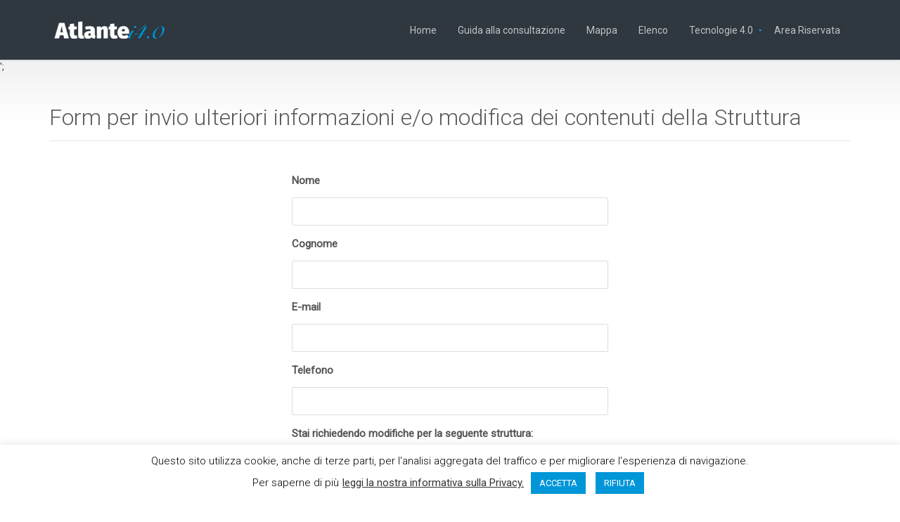

--- FILE ---
content_type: text/html; charset=UTF-8
request_url: https://www.atlantei40.it/registrazione/?struct=Fab%20Lab%20Castelfranco%20Veneto
body_size: 20167
content:
<!DOCTYPE html>
<!--[if IE 7]>
<html class="ie ie7" lang="it-IT">
<![endif]-->
<!--[if IE 8]>
<html class="ie ie8" lang="it-IT">
<![endif]-->
<!--[if !(IE 7) | !(IE 8) ]><!-->
<html lang="it-IT">
<!--<![endif]-->
<head>
	<meta charset="UTF-8">
	<meta content="width=device-width, initial-scale=1.0" name="viewport">
	<title>Form per invio ulteriori informazioni e/o modifica dei contenuti della Struttura | Atlante i4.0</title>
	<link rel="profile" href="http://gmpg.org/xfn/11">
	<link rel="pingback" href="https://www.atlantei40.it/xmlrpc.php">
	<meta name='robots' content='index, follow, max-image-preview:large, max-snippet:-1, max-video-preview:-1' />
	<style>img:is([sizes="auto" i], [sizes^="auto," i]) { contain-intrinsic-size: 3000px 1500px }</style>
	
<!-- Google Tag Manager for WordPress by gtm4wp.com -->
<script data-cfasync="false" data-pagespeed-no-defer>
	var gtm4wp_datalayer_name = "dataLayer";
	var dataLayer = dataLayer || [];

	const gtm4wp_scrollerscript_debugmode         = false;
	const gtm4wp_scrollerscript_callbacktime      = 100;
	const gtm4wp_scrollerscript_readerlocation    = 150;
	const gtm4wp_scrollerscript_contentelementid  = "content";
	const gtm4wp_scrollerscript_scannertime       = 60;
</script>
<!-- End Google Tag Manager for WordPress by gtm4wp.com -->
	<!-- This site is optimized with the Yoast SEO plugin v24.3 - https://yoast.com/wordpress/plugins/seo/ -->
	<link rel="canonical" href="https://www.atlantei40.it/registrazione/" />
	<meta property="og:locale" content="it_IT" />
	<meta property="og:type" content="article" />
	<meta property="og:title" content="Form per invio ulteriori informazioni e/o modifica dei contenuti della Struttura | Atlante i4.0" />
	<meta property="og:url" content="https://www.atlantei40.it/registrazione/" />
	<meta property="og:site_name" content="Atlante i4.0" />
	<meta property="article:publisher" content="https://www.facebook.com/Dintecscrl" />
	<meta property="article:modified_time" content="2020-07-06T12:51:01+00:00" />
	<meta name="twitter:card" content="summary_large_image" />
	<meta name="twitter:site" content="@Dintec_Scrl" />
	<script type="application/ld+json" class="yoast-schema-graph">{"@context":"https://schema.org","@graph":[{"@type":"WebPage","@id":"https://www.atlantei40.it/registrazione/","url":"https://www.atlantei40.it/registrazione/","name":"Form per invio ulteriori informazioni e/o modifica dei contenuti della Struttura | Atlante i4.0","isPartOf":{"@id":"https://www.atlantei40.it/#website"},"datePublished":"2019-10-08T07:12:57+00:00","dateModified":"2020-07-06T12:51:01+00:00","breadcrumb":{"@id":"https://www.atlantei40.it/registrazione/#breadcrumb"},"inLanguage":"it-IT","potentialAction":[{"@type":"ReadAction","target":["https://www.atlantei40.it/registrazione/"]}]},{"@type":"BreadcrumbList","@id":"https://www.atlantei40.it/registrazione/#breadcrumb","itemListElement":[{"@type":"ListItem","position":1,"name":"Home","item":"https://www.atlantei40.it/"},{"@type":"ListItem","position":2,"name":"Form per invio ulteriori informazioni e/o modifica dei contenuti della Struttura"}]},{"@type":"WebSite","@id":"https://www.atlantei40.it/#website","url":"https://www.atlantei40.it/","name":"Atlante i4.0","description":"","publisher":{"@id":"https://www.atlantei40.it/#organization"},"potentialAction":[{"@type":"SearchAction","target":{"@type":"EntryPoint","urlTemplate":"https://www.atlantei40.it/?s={search_term_string}"},"query-input":{"@type":"PropertyValueSpecification","valueRequired":true,"valueName":"search_term_string"}}],"inLanguage":"it-IT"},{"@type":"Organization","@id":"https://www.atlantei40.it/#organization","name":"Dintec s.c.r.l.","url":"https://www.atlantei40.it/","logo":{"@type":"ImageObject","inLanguage":"it-IT","@id":"https://www.atlantei40.it/#/schema/logo/image/","url":"https://www.atlantei40.it/wp-content/uploads/2020/12/110189172_2971954256235861_8919246419544147698_n.png","contentUrl":"https://www.atlantei40.it/wp-content/uploads/2020/12/110189172_2971954256235861_8919246419544147698_n.png","width":710,"height":710,"caption":"Dintec s.c.r.l."},"image":{"@id":"https://www.atlantei40.it/#/schema/logo/image/"},"sameAs":["https://www.facebook.com/Dintecscrl","https://x.com/Dintec_Scrl","https://www.linkedin.com/company/dintec-s-c-r-l/","https://www.youtube.com/channel/UCq6grT-pomyP8ejhSP6Vp_g"]}]}</script>
	<!-- / Yoast SEO plugin. -->


<link rel='dns-prefetch' href='//fonts.googleapis.com' />
<link rel='dns-prefetch' href='//fonts.gstatic.com' />
<link rel='preconnect' href='https://fonts.gstatic.com' crossorigin />
<link rel="alternate" type="application/rss+xml" title="Atlante i4.0 &raquo; Feed" href="https://www.atlantei40.it/feed/" />
<link rel="alternate" type="application/rss+xml" title="Atlante i4.0 &raquo; Feed dei commenti" href="https://www.atlantei40.it/comments/feed/" />
<script type="text/javascript">
/* <![CDATA[ */
window._wpemojiSettings = {"baseUrl":"https:\/\/s.w.org\/images\/core\/emoji\/15.0.3\/72x72\/","ext":".png","svgUrl":"https:\/\/s.w.org\/images\/core\/emoji\/15.0.3\/svg\/","svgExt":".svg","source":{"concatemoji":"https:\/\/www.atlantei40.it\/wp-includes\/js\/wp-emoji-release.min.js?ver=6.7.4"}};
/*! This file is auto-generated */
!function(i,n){var o,s,e;function c(e){try{var t={supportTests:e,timestamp:(new Date).valueOf()};sessionStorage.setItem(o,JSON.stringify(t))}catch(e){}}function p(e,t,n){e.clearRect(0,0,e.canvas.width,e.canvas.height),e.fillText(t,0,0);var t=new Uint32Array(e.getImageData(0,0,e.canvas.width,e.canvas.height).data),r=(e.clearRect(0,0,e.canvas.width,e.canvas.height),e.fillText(n,0,0),new Uint32Array(e.getImageData(0,0,e.canvas.width,e.canvas.height).data));return t.every(function(e,t){return e===r[t]})}function u(e,t,n){switch(t){case"flag":return n(e,"\ud83c\udff3\ufe0f\u200d\u26a7\ufe0f","\ud83c\udff3\ufe0f\u200b\u26a7\ufe0f")?!1:!n(e,"\ud83c\uddfa\ud83c\uddf3","\ud83c\uddfa\u200b\ud83c\uddf3")&&!n(e,"\ud83c\udff4\udb40\udc67\udb40\udc62\udb40\udc65\udb40\udc6e\udb40\udc67\udb40\udc7f","\ud83c\udff4\u200b\udb40\udc67\u200b\udb40\udc62\u200b\udb40\udc65\u200b\udb40\udc6e\u200b\udb40\udc67\u200b\udb40\udc7f");case"emoji":return!n(e,"\ud83d\udc26\u200d\u2b1b","\ud83d\udc26\u200b\u2b1b")}return!1}function f(e,t,n){var r="undefined"!=typeof WorkerGlobalScope&&self instanceof WorkerGlobalScope?new OffscreenCanvas(300,150):i.createElement("canvas"),a=r.getContext("2d",{willReadFrequently:!0}),o=(a.textBaseline="top",a.font="600 32px Arial",{});return e.forEach(function(e){o[e]=t(a,e,n)}),o}function t(e){var t=i.createElement("script");t.src=e,t.defer=!0,i.head.appendChild(t)}"undefined"!=typeof Promise&&(o="wpEmojiSettingsSupports",s=["flag","emoji"],n.supports={everything:!0,everythingExceptFlag:!0},e=new Promise(function(e){i.addEventListener("DOMContentLoaded",e,{once:!0})}),new Promise(function(t){var n=function(){try{var e=JSON.parse(sessionStorage.getItem(o));if("object"==typeof e&&"number"==typeof e.timestamp&&(new Date).valueOf()<e.timestamp+604800&&"object"==typeof e.supportTests)return e.supportTests}catch(e){}return null}();if(!n){if("undefined"!=typeof Worker&&"undefined"!=typeof OffscreenCanvas&&"undefined"!=typeof URL&&URL.createObjectURL&&"undefined"!=typeof Blob)try{var e="postMessage("+f.toString()+"("+[JSON.stringify(s),u.toString(),p.toString()].join(",")+"));",r=new Blob([e],{type:"text/javascript"}),a=new Worker(URL.createObjectURL(r),{name:"wpTestEmojiSupports"});return void(a.onmessage=function(e){c(n=e.data),a.terminate(),t(n)})}catch(e){}c(n=f(s,u,p))}t(n)}).then(function(e){for(var t in e)n.supports[t]=e[t],n.supports.everything=n.supports.everything&&n.supports[t],"flag"!==t&&(n.supports.everythingExceptFlag=n.supports.everythingExceptFlag&&n.supports[t]);n.supports.everythingExceptFlag=n.supports.everythingExceptFlag&&!n.supports.flag,n.DOMReady=!1,n.readyCallback=function(){n.DOMReady=!0}}).then(function(){return e}).then(function(){var e;n.supports.everything||(n.readyCallback(),(e=n.source||{}).concatemoji?t(e.concatemoji):e.wpemoji&&e.twemoji&&(t(e.twemoji),t(e.wpemoji)))}))}((window,document),window._wpemojiSettings);
/* ]]> */
</script>
<link rel='stylesheet' id='zoner-custom-config-css' href='https://www.atlantei40.it/wp-content/themes/atlantei40/includes/admin/zoner-options/patterns/css/admin-config.css?ver=6.7.4' type='text/css' media='all' />
<style id='wp-emoji-styles-inline-css' type='text/css'>

	img.wp-smiley, img.emoji {
		display: inline !important;
		border: none !important;
		box-shadow: none !important;
		height: 1em !important;
		width: 1em !important;
		margin: 0 0.07em !important;
		vertical-align: -0.1em !important;
		background: none !important;
		padding: 0 !important;
	}
</style>
<link rel='stylesheet' id='wp-block-library-css' href='https://www.atlantei40.it/wp-includes/css/dist/block-library/style.min.css?ver=6.7.4' type='text/css' media='all' />
<style id='classic-theme-styles-inline-css' type='text/css'>
/*! This file is auto-generated */
.wp-block-button__link{color:#fff;background-color:#32373c;border-radius:9999px;box-shadow:none;text-decoration:none;padding:calc(.667em + 2px) calc(1.333em + 2px);font-size:1.125em}.wp-block-file__button{background:#32373c;color:#fff;text-decoration:none}
</style>
<style id='global-styles-inline-css' type='text/css'>
:root{--wp--preset--aspect-ratio--square: 1;--wp--preset--aspect-ratio--4-3: 4/3;--wp--preset--aspect-ratio--3-4: 3/4;--wp--preset--aspect-ratio--3-2: 3/2;--wp--preset--aspect-ratio--2-3: 2/3;--wp--preset--aspect-ratio--16-9: 16/9;--wp--preset--aspect-ratio--9-16: 9/16;--wp--preset--color--black: #000000;--wp--preset--color--cyan-bluish-gray: #abb8c3;--wp--preset--color--white: #ffffff;--wp--preset--color--pale-pink: #f78da7;--wp--preset--color--vivid-red: #cf2e2e;--wp--preset--color--luminous-vivid-orange: #ff6900;--wp--preset--color--luminous-vivid-amber: #fcb900;--wp--preset--color--light-green-cyan: #7bdcb5;--wp--preset--color--vivid-green-cyan: #00d084;--wp--preset--color--pale-cyan-blue: #8ed1fc;--wp--preset--color--vivid-cyan-blue: #0693e3;--wp--preset--color--vivid-purple: #9b51e0;--wp--preset--gradient--vivid-cyan-blue-to-vivid-purple: linear-gradient(135deg,rgba(6,147,227,1) 0%,rgb(155,81,224) 100%);--wp--preset--gradient--light-green-cyan-to-vivid-green-cyan: linear-gradient(135deg,rgb(122,220,180) 0%,rgb(0,208,130) 100%);--wp--preset--gradient--luminous-vivid-amber-to-luminous-vivid-orange: linear-gradient(135deg,rgba(252,185,0,1) 0%,rgba(255,105,0,1) 100%);--wp--preset--gradient--luminous-vivid-orange-to-vivid-red: linear-gradient(135deg,rgba(255,105,0,1) 0%,rgb(207,46,46) 100%);--wp--preset--gradient--very-light-gray-to-cyan-bluish-gray: linear-gradient(135deg,rgb(238,238,238) 0%,rgb(169,184,195) 100%);--wp--preset--gradient--cool-to-warm-spectrum: linear-gradient(135deg,rgb(74,234,220) 0%,rgb(151,120,209) 20%,rgb(207,42,186) 40%,rgb(238,44,130) 60%,rgb(251,105,98) 80%,rgb(254,248,76) 100%);--wp--preset--gradient--blush-light-purple: linear-gradient(135deg,rgb(255,206,236) 0%,rgb(152,150,240) 100%);--wp--preset--gradient--blush-bordeaux: linear-gradient(135deg,rgb(254,205,165) 0%,rgb(254,45,45) 50%,rgb(107,0,62) 100%);--wp--preset--gradient--luminous-dusk: linear-gradient(135deg,rgb(255,203,112) 0%,rgb(199,81,192) 50%,rgb(65,88,208) 100%);--wp--preset--gradient--pale-ocean: linear-gradient(135deg,rgb(255,245,203) 0%,rgb(182,227,212) 50%,rgb(51,167,181) 100%);--wp--preset--gradient--electric-grass: linear-gradient(135deg,rgb(202,248,128) 0%,rgb(113,206,126) 100%);--wp--preset--gradient--midnight: linear-gradient(135deg,rgb(2,3,129) 0%,rgb(40,116,252) 100%);--wp--preset--font-size--small: 13px;--wp--preset--font-size--medium: 20px;--wp--preset--font-size--large: 36px;--wp--preset--font-size--x-large: 42px;--wp--preset--spacing--20: 0.44rem;--wp--preset--spacing--30: 0.67rem;--wp--preset--spacing--40: 1rem;--wp--preset--spacing--50: 1.5rem;--wp--preset--spacing--60: 2.25rem;--wp--preset--spacing--70: 3.38rem;--wp--preset--spacing--80: 5.06rem;--wp--preset--shadow--natural: 6px 6px 9px rgba(0, 0, 0, 0.2);--wp--preset--shadow--deep: 12px 12px 50px rgba(0, 0, 0, 0.4);--wp--preset--shadow--sharp: 6px 6px 0px rgba(0, 0, 0, 0.2);--wp--preset--shadow--outlined: 6px 6px 0px -3px rgba(255, 255, 255, 1), 6px 6px rgba(0, 0, 0, 1);--wp--preset--shadow--crisp: 6px 6px 0px rgba(0, 0, 0, 1);}:where(.is-layout-flex){gap: 0.5em;}:where(.is-layout-grid){gap: 0.5em;}body .is-layout-flex{display: flex;}.is-layout-flex{flex-wrap: wrap;align-items: center;}.is-layout-flex > :is(*, div){margin: 0;}body .is-layout-grid{display: grid;}.is-layout-grid > :is(*, div){margin: 0;}:where(.wp-block-columns.is-layout-flex){gap: 2em;}:where(.wp-block-columns.is-layout-grid){gap: 2em;}:where(.wp-block-post-template.is-layout-flex){gap: 1.25em;}:where(.wp-block-post-template.is-layout-grid){gap: 1.25em;}.has-black-color{color: var(--wp--preset--color--black) !important;}.has-cyan-bluish-gray-color{color: var(--wp--preset--color--cyan-bluish-gray) !important;}.has-white-color{color: var(--wp--preset--color--white) !important;}.has-pale-pink-color{color: var(--wp--preset--color--pale-pink) !important;}.has-vivid-red-color{color: var(--wp--preset--color--vivid-red) !important;}.has-luminous-vivid-orange-color{color: var(--wp--preset--color--luminous-vivid-orange) !important;}.has-luminous-vivid-amber-color{color: var(--wp--preset--color--luminous-vivid-amber) !important;}.has-light-green-cyan-color{color: var(--wp--preset--color--light-green-cyan) !important;}.has-vivid-green-cyan-color{color: var(--wp--preset--color--vivid-green-cyan) !important;}.has-pale-cyan-blue-color{color: var(--wp--preset--color--pale-cyan-blue) !important;}.has-vivid-cyan-blue-color{color: var(--wp--preset--color--vivid-cyan-blue) !important;}.has-vivid-purple-color{color: var(--wp--preset--color--vivid-purple) !important;}.has-black-background-color{background-color: var(--wp--preset--color--black) !important;}.has-cyan-bluish-gray-background-color{background-color: var(--wp--preset--color--cyan-bluish-gray) !important;}.has-white-background-color{background-color: var(--wp--preset--color--white) !important;}.has-pale-pink-background-color{background-color: var(--wp--preset--color--pale-pink) !important;}.has-vivid-red-background-color{background-color: var(--wp--preset--color--vivid-red) !important;}.has-luminous-vivid-orange-background-color{background-color: var(--wp--preset--color--luminous-vivid-orange) !important;}.has-luminous-vivid-amber-background-color{background-color: var(--wp--preset--color--luminous-vivid-amber) !important;}.has-light-green-cyan-background-color{background-color: var(--wp--preset--color--light-green-cyan) !important;}.has-vivid-green-cyan-background-color{background-color: var(--wp--preset--color--vivid-green-cyan) !important;}.has-pale-cyan-blue-background-color{background-color: var(--wp--preset--color--pale-cyan-blue) !important;}.has-vivid-cyan-blue-background-color{background-color: var(--wp--preset--color--vivid-cyan-blue) !important;}.has-vivid-purple-background-color{background-color: var(--wp--preset--color--vivid-purple) !important;}.has-black-border-color{border-color: var(--wp--preset--color--black) !important;}.has-cyan-bluish-gray-border-color{border-color: var(--wp--preset--color--cyan-bluish-gray) !important;}.has-white-border-color{border-color: var(--wp--preset--color--white) !important;}.has-pale-pink-border-color{border-color: var(--wp--preset--color--pale-pink) !important;}.has-vivid-red-border-color{border-color: var(--wp--preset--color--vivid-red) !important;}.has-luminous-vivid-orange-border-color{border-color: var(--wp--preset--color--luminous-vivid-orange) !important;}.has-luminous-vivid-amber-border-color{border-color: var(--wp--preset--color--luminous-vivid-amber) !important;}.has-light-green-cyan-border-color{border-color: var(--wp--preset--color--light-green-cyan) !important;}.has-vivid-green-cyan-border-color{border-color: var(--wp--preset--color--vivid-green-cyan) !important;}.has-pale-cyan-blue-border-color{border-color: var(--wp--preset--color--pale-cyan-blue) !important;}.has-vivid-cyan-blue-border-color{border-color: var(--wp--preset--color--vivid-cyan-blue) !important;}.has-vivid-purple-border-color{border-color: var(--wp--preset--color--vivid-purple) !important;}.has-vivid-cyan-blue-to-vivid-purple-gradient-background{background: var(--wp--preset--gradient--vivid-cyan-blue-to-vivid-purple) !important;}.has-light-green-cyan-to-vivid-green-cyan-gradient-background{background: var(--wp--preset--gradient--light-green-cyan-to-vivid-green-cyan) !important;}.has-luminous-vivid-amber-to-luminous-vivid-orange-gradient-background{background: var(--wp--preset--gradient--luminous-vivid-amber-to-luminous-vivid-orange) !important;}.has-luminous-vivid-orange-to-vivid-red-gradient-background{background: var(--wp--preset--gradient--luminous-vivid-orange-to-vivid-red) !important;}.has-very-light-gray-to-cyan-bluish-gray-gradient-background{background: var(--wp--preset--gradient--very-light-gray-to-cyan-bluish-gray) !important;}.has-cool-to-warm-spectrum-gradient-background{background: var(--wp--preset--gradient--cool-to-warm-spectrum) !important;}.has-blush-light-purple-gradient-background{background: var(--wp--preset--gradient--blush-light-purple) !important;}.has-blush-bordeaux-gradient-background{background: var(--wp--preset--gradient--blush-bordeaux) !important;}.has-luminous-dusk-gradient-background{background: var(--wp--preset--gradient--luminous-dusk) !important;}.has-pale-ocean-gradient-background{background: var(--wp--preset--gradient--pale-ocean) !important;}.has-electric-grass-gradient-background{background: var(--wp--preset--gradient--electric-grass) !important;}.has-midnight-gradient-background{background: var(--wp--preset--gradient--midnight) !important;}.has-small-font-size{font-size: var(--wp--preset--font-size--small) !important;}.has-medium-font-size{font-size: var(--wp--preset--font-size--medium) !important;}.has-large-font-size{font-size: var(--wp--preset--font-size--large) !important;}.has-x-large-font-size{font-size: var(--wp--preset--font-size--x-large) !important;}
:where(.wp-block-post-template.is-layout-flex){gap: 1.25em;}:where(.wp-block-post-template.is-layout-grid){gap: 1.25em;}
:where(.wp-block-columns.is-layout-flex){gap: 2em;}:where(.wp-block-columns.is-layout-grid){gap: 2em;}
:root :where(.wp-block-pullquote){font-size: 1.5em;line-height: 1.6;}
</style>
<link rel='stylesheet' id='contact-form-7-css' href='https://www.atlantei40.it/wp-content/plugins/contact-form-7/includes/css/styles.css?ver=6.0.3' type='text/css' media='all' />
<link rel='stylesheet' id='cookie-law-info-css' href='https://www.atlantei40.it/wp-content/plugins/cookie-law-info/legacy/public/css/cookie-law-info-public.css?ver=3.2.8' type='text/css' media='all' />
<link rel='stylesheet' id='cookie-law-info-gdpr-css' href='https://www.atlantei40.it/wp-content/plugins/cookie-law-info/legacy/public/css/cookie-law-info-gdpr.css?ver=3.2.8' type='text/css' media='all' />
<link rel='stylesheet' id='zoner-fontAwesom-css' href='https://www.atlantei40.it/wp-content/themes/atlantei40/includes/theme/assets/fonts/font-awesome.min.css?ver=6.7.4' type='text/css' media='all' />
<link rel='stylesheet' id='zoner-fontElegantIcons-css' href='https://www.atlantei40.it/wp-content/themes/atlantei40/includes/theme/assets/fonts/ElegantIcons.css?ver=6.7.4' type='text/css' media='all' />
<link rel='stylesheet' id='zoner-bootstrap-css' href='https://www.atlantei40.it/wp-content/themes/atlantei40/includes/theme/assets/bootstrap/css/bootstrap.min.css?ver=6.7.4' type='text/css' media='all' />
<link rel='stylesheet' id='zoner-bootstrap-social-css' href='https://www.atlantei40.it/wp-content/themes/atlantei40/includes/theme/assets/bootstrap/css/bootstrap-social-buttons.css?ver=6.7.4' type='text/css' media='all' />
<link rel='stylesheet' id='zoner-bootstrap-select-css' href='https://www.atlantei40.it/wp-content/themes/atlantei40/includes/theme/assets/css/bootstrap-select.min.css?ver=6.7.4' type='text/css' media='all' />
<link rel='stylesheet' id='zoner-magnific-css-css' href='https://www.atlantei40.it/wp-content/themes/atlantei40/includes/theme/assets/css/magnific-popup.min.css?ver=6.7.4' type='text/css' media='all' />
<link rel='stylesheet' id='zoner-slider-css' href='https://www.atlantei40.it/wp-content/themes/atlantei40/includes/theme/assets/css/jquery.slider.min.css?ver=6.7.4' type='text/css' media='all' />
<link rel='stylesheet' id='zoner-owl.carousel-css' href='https://www.atlantei40.it/wp-content/themes/atlantei40/includes/theme/assets/css/owl.carousel.min.css?ver=6.7.4' type='text/css' media='all' />
<link rel='stylesheet' id='zoner-jgrowl-css' href='https://www.atlantei40.it/wp-content/themes/atlantei40/includes/theme/assets/css/jquery.jgrowl.min.css?ver=6.7.4' type='text/css' media='all' />
<link rel='stylesheet' id='zoner-style-css' href='https://www.atlantei40.it/wp-content/themes/atlantei40/style.css?ver=1715856200' type='text/css' media='all' />
<link rel='stylesheet' id='google-fonts-preconnect-css' href='https://fonts.googleapis.com' type='text/css' media='all' />
<link rel='stylesheet' id='google-fonts-gstatic-preconnect-css' href='https://fonts.gstatic.com' type='text/css' media='1' />
<link rel='stylesheet' id='google-fonts-css' href='https://fonts.googleapis.com/css2?family=Fira+Sans:ital,wght@0,100;0,200;0,300;0,400;0,500;0,600;0,700;0,800;0,900;1,100;1,200;1,300;1,400;1,500;1,600;1,700;1,800;1,900&#038;display=swap' type='text/css' media='all' />
<link rel='stylesheet' id='cf7cf-style-css' href='https://www.atlantei40.it/wp-content/plugins/cf7-conditional-fields/style.css?ver=2.5.7' type='text/css' media='all' />
<link rel='stylesheet' id='um_modal-css' href='https://www.atlantei40.it/wp-content/plugins/ultimate-member/assets/css/um-modal.min.css?ver=2.9.2' type='text/css' media='all' />
<link rel='stylesheet' id='um_ui-css' href='https://www.atlantei40.it/wp-content/plugins/ultimate-member/assets/libs/jquery-ui/jquery-ui.min.css?ver=1.13.2' type='text/css' media='all' />
<link rel='stylesheet' id='um_tipsy-css' href='https://www.atlantei40.it/wp-content/plugins/ultimate-member/assets/libs/tipsy/tipsy.min.css?ver=1.0.0a' type='text/css' media='all' />
<link rel='stylesheet' id='um_raty-css' href='https://www.atlantei40.it/wp-content/plugins/ultimate-member/assets/libs/raty/um-raty.min.css?ver=2.6.0' type='text/css' media='all' />
<link rel='stylesheet' id='select2-css' href='https://www.atlantei40.it/wp-content/plugins/ultimate-member/assets/libs/select2/select2.min.css?ver=4.0.13' type='text/css' media='all' />
<link rel='stylesheet' id='um_fileupload-css' href='https://www.atlantei40.it/wp-content/plugins/ultimate-member/assets/css/um-fileupload.min.css?ver=2.9.2' type='text/css' media='all' />
<link rel='stylesheet' id='um_confirm-css' href='https://www.atlantei40.it/wp-content/plugins/ultimate-member/assets/libs/um-confirm/um-confirm.min.css?ver=1.0' type='text/css' media='all' />
<link rel='stylesheet' id='um_datetime-css' href='https://www.atlantei40.it/wp-content/plugins/ultimate-member/assets/libs/pickadate/default.min.css?ver=3.6.2' type='text/css' media='all' />
<link rel='stylesheet' id='um_datetime_date-css' href='https://www.atlantei40.it/wp-content/plugins/ultimate-member/assets/libs/pickadate/default.date.min.css?ver=3.6.2' type='text/css' media='all' />
<link rel='stylesheet' id='um_datetime_time-css' href='https://www.atlantei40.it/wp-content/plugins/ultimate-member/assets/libs/pickadate/default.time.min.css?ver=3.6.2' type='text/css' media='all' />
<link rel='stylesheet' id='um_fonticons_ii-css' href='https://www.atlantei40.it/wp-content/plugins/ultimate-member/assets/libs/legacy/fonticons/fonticons-ii.min.css?ver=2.9.2' type='text/css' media='all' />
<link rel='stylesheet' id='um_fonticons_fa-css' href='https://www.atlantei40.it/wp-content/plugins/ultimate-member/assets/libs/legacy/fonticons/fonticons-fa.min.css?ver=2.9.2' type='text/css' media='all' />
<link rel='stylesheet' id='um_fontawesome-css' href='https://www.atlantei40.it/wp-content/plugins/ultimate-member/assets/css/um-fontawesome.min.css?ver=6.5.2' type='text/css' media='all' />
<link rel='stylesheet' id='um_common-css' href='https://www.atlantei40.it/wp-content/plugins/ultimate-member/assets/css/common.min.css?ver=2.9.2' type='text/css' media='all' />
<link rel='stylesheet' id='um_responsive-css' href='https://www.atlantei40.it/wp-content/plugins/ultimate-member/assets/css/um-responsive.min.css?ver=2.9.2' type='text/css' media='all' />
<link rel='stylesheet' id='um_styles-css' href='https://www.atlantei40.it/wp-content/plugins/ultimate-member/assets/css/um-styles.min.css?ver=2.9.2' type='text/css' media='all' />
<link rel='stylesheet' id='um_crop-css' href='https://www.atlantei40.it/wp-content/plugins/ultimate-member/assets/libs/cropper/cropper.min.css?ver=1.6.1' type='text/css' media='all' />
<link rel='stylesheet' id='um_profile-css' href='https://www.atlantei40.it/wp-content/plugins/ultimate-member/assets/css/um-profile.min.css?ver=2.9.2' type='text/css' media='all' />
<link rel='stylesheet' id='um_account-css' href='https://www.atlantei40.it/wp-content/plugins/ultimate-member/assets/css/um-account.min.css?ver=2.9.2' type='text/css' media='all' />
<link rel='stylesheet' id='um_misc-css' href='https://www.atlantei40.it/wp-content/plugins/ultimate-member/assets/css/um-misc.min.css?ver=2.9.2' type='text/css' media='all' />
<link rel='stylesheet' id='um_default_css-css' href='https://www.atlantei40.it/wp-content/plugins/ultimate-member/assets/css/um-old-default.min.css?ver=2.9.2' type='text/css' media='all' />
<link rel="preload" as="style" href="https://fonts.googleapis.com/css?family=Roboto:400,300&#038;display=swap&#038;ver=1717505615" /><link rel="stylesheet" href="https://fonts.googleapis.com/css?family=Roboto:400,300&#038;display=swap&#038;ver=1717505615" media="print" onload="this.media='all'"><noscript><link rel="stylesheet" href="https://fonts.googleapis.com/css?family=Roboto:400,300&#038;display=swap&#038;ver=1717505615" /></noscript><link rel='stylesheet' id='wppb_stylesheet-css' href='https://www.atlantei40.it/wp-content/plugins/profile-builder/assets/css/style-front-end.css?ver=3.13.1' type='text/css' media='all' />
<script type="text/javascript" src="https://www.atlantei40.it/wp-includes/js/jquery/jquery.min.js?ver=3.7.1" id="jquery-core-js"></script>
<script type="text/javascript" src="https://www.atlantei40.it/wp-includes/js/jquery/jquery-migrate.min.js?ver=3.4.1" id="jquery-migrate-js"></script>
<script type="text/javascript" id="cookie-law-info-js-extra">
/* <![CDATA[ */
var Cli_Data = {"nn_cookie_ids":[],"cookielist":[],"non_necessary_cookies":[],"ccpaEnabled":"","ccpaRegionBased":"","ccpaBarEnabled":"","strictlyEnabled":["necessary","obligatoire"],"ccpaType":"gdpr","js_blocking":"","custom_integration":"","triggerDomRefresh":"","secure_cookies":""};
var cli_cookiebar_settings = {"animate_speed_hide":"500","animate_speed_show":"500","background":"#FFF","border":"#b1a6a6c2","border_on":"","button_1_button_colour":"#0096d8","button_1_button_hover":"#0078ad","button_1_link_colour":"#fff","button_1_as_button":"1","button_1_new_win":"","button_2_button_colour":"#0096d8","button_2_button_hover":"#0078ad","button_2_link_colour":"#333333","button_2_as_button":"","button_2_hidebar":"","button_3_button_colour":"#0096d8","button_3_button_hover":"#0078ad","button_3_link_colour":"#fff","button_3_as_button":"1","button_3_new_win":"","button_4_button_colour":"#000","button_4_button_hover":"#000000","button_4_link_colour":"#0096d8","button_4_as_button":"","button_7_button_colour":"#61a229","button_7_button_hover":"#4e8221","button_7_link_colour":"#fff","button_7_as_button":"1","button_7_new_win":"","font_family":"inherit","header_fix":"","notify_animate_hide":"1","notify_animate_show":"","notify_div_id":"#cookie-law-info-bar","notify_position_horizontal":"left","notify_position_vertical":"bottom","scroll_close":"","scroll_close_reload":"","accept_close_reload":"1","reject_close_reload":"1","showagain_tab":"1","showagain_background":"#fff","showagain_border":"#000","showagain_div_id":"#cookie-law-info-again","showagain_x_position":"100px","text":"#000000","show_once_yn":"","show_once":"10000","logging_on":"","as_popup":"","popup_overlay":"1","bar_heading_text":"","cookie_bar_as":"banner","popup_showagain_position":"bottom-right","widget_position":"left"};
var log_object = {"ajax_url":"https:\/\/www.atlantei40.it\/wp-admin\/admin-ajax.php"};
/* ]]> */
</script>
<script type="text/javascript" src="https://www.atlantei40.it/wp-content/plugins/cookie-law-info/legacy/public/js/cookie-law-info-public.js?ver=3.2.8" id="cookie-law-info-js"></script>
<script type="text/javascript" src="https://www.atlantei40.it/wp-content/plugins/duracelltomi-google-tag-manager/dist/js/analytics-talk-content-tracking.js?ver=1.20.3" id="gtm4wp-scroll-tracking-js"></script>
<script type="text/javascript" src="https://www.atlantei40.it/wp-content/plugins/ultimate-member/assets/js/um-gdpr.min.js?ver=2.9.2" id="um-gdpr-js"></script>
<link rel="https://api.w.org/" href="https://www.atlantei40.it/wp-json/" /><link rel="alternate" title="JSON" type="application/json" href="https://www.atlantei40.it/wp-json/wp/v2/pages/12" /><link rel="EditURI" type="application/rsd+xml" title="RSD" href="https://www.atlantei40.it/xmlrpc.php?rsd" />
<meta name="generator" content="WordPress 6.7.4" />
<link rel='shortlink' href='https://www.atlantei40.it/?p=12' />
<link rel="alternate" title="oEmbed (JSON)" type="application/json+oembed" href="https://www.atlantei40.it/wp-json/oembed/1.0/embed?url=https%3A%2F%2Fwww.atlantei40.it%2Fregistrazione%2F" />
<link rel="alternate" title="oEmbed (XML)" type="text/xml+oembed" href="https://www.atlantei40.it/wp-json/oembed/1.0/embed?url=https%3A%2F%2Fwww.atlantei40.it%2Fregistrazione%2F&#038;format=xml" />
<meta name="generator" content="Redux 4.5.6" /><meta name="google-site-verification" content="TMm0l1S4J_kLf74SpSoCcyYD2WmNHaLMP0YJ0IVWHts" />		<style type="text/css">
			.um_request_name {
				display: none !important;
			}
		</style>
	
<!-- Google Tag Manager for WordPress by gtm4wp.com -->
<!-- GTM Container placement set to automatic -->
<script data-cfasync="false" data-pagespeed-no-defer>
	var dataLayer_content = {"pagePostType":"page","pagePostType2":"single-page","pagePostAuthor":"wp_6567068"};
	dataLayer.push( dataLayer_content );
</script>
<script data-cfasync="false">
(function(w,d,s,l,i){w[l]=w[l]||[];w[l].push({'gtm.start':
new Date().getTime(),event:'gtm.js'});var f=d.getElementsByTagName(s)[0],
j=d.createElement(s),dl=l!='dataLayer'?'&l='+l:'';j.async=true;j.src=
'//www.googletagmanager.com/gtm.js?id='+i+dl;f.parentNode.insertBefore(j,f);
})(window,document,'script','dataLayer','GTM-MXGH4S4');
</script>
<!-- End Google Tag Manager for WordPress by gtm4wp.com --><style type="text/css">.recentcomments a{display:inline !important;padding:0 !important;margin:0 !important;}</style><link rel="shortcut icon" href="https://www.atlantei40.it/wp-content/uploads/2019/10/Senza-titolo-2.png"/>
<link rel="apple-touch-icon" href="https://www.atlantei40.it/wp-content/uploads/2019/10/Senza-titolo-2.png"> 
<link rel="apple-touch-icon" sizes="114x114" 	href="https://www.atlantei40.it/wp-content/uploads/2019/10/Senza-titolo-2.png "> 
<link rel="apple-touch-icon" sizes="72x72" 	href="https://www.atlantei40.it/wp-content/uploads/2019/10/Senza-titolo-2.png"> 
<link rel="apple-touch-icon" sizes="144x144" 	href="https://www.atlantei40.it/wp-content/uploads/2019/10/Senza-titolo-2.png"> 
<style id="zoner_config-dynamic-css" title="dynamic-css" class="redux-options-output">body{background-color:#ffffff;background-repeat:inherit;background-attachment:inherit;background-size:inherit;}a{color:#f3f3f3;}a:hover{color:#1396e2;}a:active{color:#1396e2;}a{color:#1396e2;}a:hover{color:#2a6496;}a:active{color:#2a6496;}body{font-family:Roboto;font-weight:400;font-style:normal;color:#444444;font-size:14px;}h1{font-family:Roboto;font-weight:300;font-style:normal;color:#5a5a5a;font-size:28px;}h2{font-family:Roboto;font-weight:300;font-style:normal;color:#5a5a5a;font-size:24px;}h3{font-family:Roboto;font-weight:300;font-style:normal;color:#5a5a5a;font-size:18px;}h4{font-family:Roboto;font-weight:400;font-style:normal;color:#5a5a5a;font-size:14px;}h5{font-family:Roboto;font-weight:400;font-style:normal;color:#5a5a5a;font-size:14px;}h6{font-family:Roboto;font-weight:400;font-style:normal;color:#5a5a5a;font-size:14px;}p{font-family:Arial, Helvetica, sans-serif;text-align:inherit;line-height:20px;font-weight:400;font-style:normal;color:#5a5a5a;font-size:14px;}a{color:#1396e2;}a:hover{color:#2a6496;}a:active{color:#2a6496;}</style><style class="zoner_get_inline_styles">
					a { color:#1396e2; }
					a:hover { color:#2a6496; }
					a:active { color:#2a6496;}
					.leaflet-container a { color:#1396e2; }
					
				
				.navigation .secondary-navigation a.promoted:hover { color:#2a6496;}
				.actions .share:hover:after, .bookmark:hover:before, .compare:hover:before, .print-page:hover .fa-print { color:#2a6496;}
				.link-arrow:hover:after, .link-arrow.back:hover:before {color:#2a6496;}
				.pagination li.active a:hover, .pagination li.active a:active, .pagination li.active a:focus {
				    border-color: #1396e2;
				    color: #1396e2;
				}
				.property.masonry aside h3,
				.display-lines .property .info header h3,
				.ceo-section h3
				{
					color:#2a6496;
				}
			
				@media only screen and (-webkit-min-device-pixel-ratio: 2), 
					only screen and (min-device-pixel-ratio: 2),
					only screen and (min-resolution: 2dppx) {
						.navbar .navbar-header .navbar-brand.nav.logo { display: none; }
						.navbar .navbar-header .navbar-brand.nav.logo.retina 	{ display: inline-block; width:50%;}
					}

				.page-sub-page #page-content::after {
					background: -moz-linear-gradient(top, #f1f1f1 0%, #ffffff 80%);
					background: -webkit-gradient(linear, left top, left bottom, color-stop(0%, #f1f1f1), color-stop(80%, #ffffff));
					background: -webkit-linear-gradient(top, #f1f1f1 0%, #ffffff 80%);
					background: -o-linear-gradient(top, #f1f1f1 0%, #ffffff 80%);
					background: -ms-linear-gradient(top, #f1f1f1 0%, #ffffff 80%);
					background: linear-gradient(to bottom, #f1f1f1 0%, #ffffff 80%);
					filter: progid:DXImageTransform.Microsoft.gradient(startColorstr="#f1f1f1", endColorstr="#ffffff",GradientType=0 );
				}	
			
				 .navigation { 
					background-color:#2f373f; 
				 }
			 
				 .leaflet-div-icon {
					 background-image:url(https://www.atlantei40.it/wp-content/themes/zoner/includes/admin/zoner-options/patterns/images/icons/marker.png); 
				 }
			 
				.horizontal-search .search-box-wrapper	{
					background-color:#1396e2;
				}
			
				.advanced-search,
				.advanced-search header h3,
				.horizontal-search .search-box-wrapper .search-box .advanced-search-toggle
				{
					color:#ffffff;
				}
			
					.navigation .navbar .navbar-nav > li a { color:#ffffff; }
					.navigation .navbar .navbar-nav > li:hover > a { color:#ffffff; }
					
					.navigation .navbar .navbar-nav > li.current_page_item > a, 
					.navigation .navbar .navbar-nav > li.current-menu-item > a, 
					.navigation .navbar .navbar-nav > li.current-menu-parent > a, 
					.navigation .navbar .navbar-nav > li.current_page_parent > a, 
					.navigation .navbar .navbar-nav > li.current-menu-ancestor > a, 
					.navigation .navbar .navbar-nav > li.active a {
						color:#0096d8;
					}
					
						.navigation .navbar .navbar-nav > li .child-navigation a {
							color:#1396e2;
							background-color:#f3f3f3;
						}
						
						.navigation .navbar .navbar-nav > li .child-navigation li a:hover {
							background-color:#1396e2;
							color:#ffffff;
						}
						
						.navigation .navbar .navbar-nav > li > .child-navigation > li:first-child:hover a:hover:after, .navigation .navbar .navbar-nav > li.current-menu-ancestor > .child-navigation > li.current-menu-item a:after
						{
						    border-color: transparent transparent #1396e2 transparent;
						}
						
						.navigation .navbar .navbar-nav > li .child-navigation > li:hover > a, 
						.navigation .navbar .navbar-nav > li .child-navigation > li.current-menu-ancestor > a, 
						.navigation .navbar .navbar-nav > li .child-navigation > li .child-navigation > li.current-menu-item > a, 
						.navigation .navbar .navbar-nav > li.current-menu-ancestor > .child-navigation li.current-menu-item > a {
							background-color:#1396e2;
							color:#ffffff;
						 }
					
				.navigation .navbar .navbar-nav > li .child-navigation {
					background-color:#f3f3f3; 
				}
				
				.navigation .navbar .navbar-nav > li > .child-navigation > li:first-child a:after {
					border-color: transparent transparent #f3f3f3 transparent;
				}
					
				.navigation .navbar .navbar-nav > li > .child-navigation.position-bottom > li:last-child > a:after, 
						border-color: #f3f3f3 transparent transparent;
				}
			 
				.navigation .navbar .navbar-nav > li .child-navigation li a {
					border-color:rgba(#000000,0.1); 
				}
			
				.navigation .navbar .navbar-nav > li a:after {
					background-color:#1396e2;
				}
			
					.blog-posts .blog-post .blog-post-content p, .container p {
						filter: progid:DXImageTransform.Microsoft.Alpha(Opacity=70);
						opacity: 0.7;
					}
				
			
					#page-footer .inner #footer-copyright {
						color:#ffffff;
					}
			
				#page-footer .inner #footer-copyright {
					background-color:#2f373f;
				}
		
					#page-footer .inner .property-thumbnail {
						background-color:#1396e2;
					}
			
					@media (max-width: 767px) {
						.geo-location-wrapper .btn {
							top: 20px;
						}
					}
			</style>	<!-- Fonts Plugin CSS - https://fontsplugin.com/ -->
	<style>
			</style>
	<!-- Fonts Plugin CSS -->
	</head>
<body class="page-template page-template-registrazione page-template-registrazione-php page page-id-12 um-page um-page-register um-page-loggedout masthead-fixed page-sub-page page-legal" data-offset="90" data-target=".navigation" data-spy="scroll" id="page-top">
	<div id="page" class="hfeed site wrapper">
		 <!-- Navigation -->
		<div class="navigation">
						<div class="container">
				<header class="navbar" id="top" role="banner">
					<div class="navbar-header">
						<button class="navbar-toggle" type="button" data-toggle="collapse" data-target=".bs-navbar-collapse">
							<span class="sr-only">Attiva la navigazione</span>
							<span class="icon-bar"></span>
							<span class="icon-bar"></span>
							<span class="icon-bar"></span>
						</button>
						<a class="navbar-brand nav logo" href="https://www.atlantei40.it/" title="" rel="home"><img style="width:170px; height:25px;" width="170" height="25" src="https://www.atlantei40.it/wp-content/uploads/2019/10/Logo-1.png" alt=""/></a><a class="navbar-brand nav logo retina" href="https://www.atlantei40.it/" title="" rel="home"><img style="width:170px; height:25px;" width="170" height="25" src="https://www.atlantei40.it/wp-content/uploads/2019/10/Logo-1.png" alt=""/></a>					</div>
					<nav class="collapse navbar-collapse bs-navbar-collapse navbar-right"><ul id="menu-menu" class="nav navbar-nav"><li id="menu-item-9487" class="menu-item menu-item-type-post_type menu-item-object-page menu-item-home"><a href="https://www.atlantei40.it/">Home</a></li>
<li id="menu-item-68" class="menu-item menu-item-type-post_type menu-item-object-page"><a href="https://www.atlantei40.it/guida-alla-consultazione/">Guida alla consultazione</a></li>
<li id="menu-item-230" class="menu-item menu-item-type-post_type menu-item-object-page"><a href="https://www.atlantei40.it/mappa-strutture/">Mappa</a></li>
<li id="menu-item-62" class="menu-item menu-item-type-post_type menu-item-object-page"><a href="https://www.atlantei40.it/elenco-strutture/">Elenco</a></li>
<li id="menu-item-10395" class="menu-item menu-item-type-custom menu-item-object-custom menu-item-has-children has-child"><a href="#">Tecnologie 4.0</a>
<ul class="sub-menu list-unstyled child-navigation">
	<li id="menu-item-10396" class="menu-item menu-item-type-custom menu-item-object-custom"><a href="https://www.atlantei40.it/tecnologia/cybersecurity/">Cybersecurity</a></li>
	<li id="menu-item-10397" class="menu-item menu-item-type-custom menu-item-object-custom"><a href="https://www.atlantei40.it/tecnologia/big-data-e-analytics/">Big Data</a></li>
	<li id="menu-item-10398" class="menu-item menu-item-type-custom menu-item-object-custom"><a href="https://www.atlantei40.it/tecnologia/servizi-in-cloud/">Servizi in Cloud</a></li>
	<li id="menu-item-10399" class="menu-item menu-item-type-custom menu-item-object-custom"><a href="https://www.atlantei40.it/tecnologia/internet-of-things/">Internet of Things</a></li>
	<li id="menu-item-10400" class="menu-item menu-item-type-custom menu-item-object-custom"><a href="https://www.atlantei40.it/tecnologia/integrazione-verticale-e-orizzontale/">Integrazione Verticale e Orizzontale</a></li>
	<li id="menu-item-10401" class="menu-item menu-item-type-custom menu-item-object-custom"><a href="https://www.atlantei40.it/tecnologia/manifattura-additiva/">Manifattura Additiva</a></li>
	<li id="menu-item-10402" class="menu-item menu-item-type-custom menu-item-object-custom"><a href="https://www.atlantei40.it/tecnologia/realta-aumentata-e-realta-virtuale/">Realtà Aumentata e Realtà Virtuale</a></li>
	<li id="menu-item-10403" class="menu-item menu-item-type-custom menu-item-object-custom"><a href="https://www.atlantei40.it/tecnologia/simulazione/">Simulazione</a></li>
	<li id="menu-item-10404" class="menu-item menu-item-type-custom menu-item-object-custom"><a href="https://www.atlantei40.it/tecnologia/intelligenza-artificiale/">Intelligenza Artificiale</a></li>
	<li id="menu-item-10405" class="menu-item menu-item-type-custom menu-item-object-custom"><a href="https://www.atlantei40.it/tecnologia/blockchain/">Blockchain</a></li>
	<li id="menu-item-10406" class="menu-item menu-item-type-custom menu-item-object-custom"><a href="https://www.atlantei40.it/tecnologia/manifattura-avanzata/">Manifattura Avanzata</a></li>
	<li id="menu-item-10407" class="menu-item menu-item-type-custom menu-item-object-custom"><a href="https://www.atlantei40.it/tecnologia/altre-tecnologie/">Altre Tecnologie</a></li>
</ul>
</li>
<li id="menu-item-24" class="menu-item menu-item-type-post_type menu-item-object-page"><a href="https://www.atlantei40.it/area-riservata/">Area Riservata</a></li>
</ul></nav>														</header><!-- /.navbar -->
			</div><!-- /.container -->
		</div><!-- /.navigation -->
		<!-- end Navigation -->
				<div id="page-content" class="site-main">
		
<script  type="text/javascript" src="https://www.atlantei40.it/wp-content/themes/atlantei40/registrazione.js"></script>
<script type="text/javascript" > var struct="Fab Lab Castelfranco Veneto"; </script>';
				<section class="wpb_row vc_row-fluid">
			<div class="container">
				<div class="row">
								<div class="col-md-12 col-sm-12">
					
<article id="post-12" class="post-12 page type-page status-publish hentry">
	<section id="content" class="content">
				<header class="">
			<h1>Form per invio ulteriori informazioni e/o modifica dei contenuti della Struttura</h1>
		</header>
				<section id="legal" class="legal">
						<section class="wpb_row vc_row-fluid">
					<div class="container">
						<div class="vc_span12 wpb_column column_container">
							<div class="wpb_wrapper">
								<div id="um-admin-form-shortcode" class="postbox ">
<div class="inside">
<div class="um-admin-metabox">

<div class="um um-register um-6">
	<div class="um-form" data-mode="register">
		<form method="post" action="">
			<div class="um-row _um_row_1 " style="margin: 0 0 30px 0;"><div class="um-col-1"><div  id="um_field_6_first_name" class="um-field um-field-text  um-field-first_name um-field-text um-field-type_text" data-key="first_name"><div class="um-field-label"><label for="first_name-6">Nome</label><div class="um-clear"></div></div><div class="um-field-area"><input  autocomplete="off" class="um-form-field valid " type="text" name="first_name-6" id="first_name-6" value="" placeholder="" data-validate="" data-key="first_name"  aria-invalid="false" />

						</div></div><div  id="um_field_6_last_name" class="um-field um-field-text  um-field-last_name um-field-text um-field-type_text" data-key="last_name"><div class="um-field-label"><label for="last_name-6">Cognome</label><div class="um-clear"></div></div><div class="um-field-area"><input  autocomplete="off" class="um-form-field valid " type="text" name="last_name-6" id="last_name-6" value="" placeholder="" data-validate="" data-key="last_name"  aria-invalid="false" />

						</div></div><div  id="um_field_6_user_email" class="um-field um-field-text  um-field-user_email um-field-text um-field-type_text" data-key="user_email"><div class="um-field-label"><label for="user_email-6">E-mail </label><div class="um-clear"></div></div><div class="um-field-area"><input  autocomplete="off" class="um-form-field valid " type="text" name="user_email-6" id="user_email-6" value="" placeholder="" data-validate="unique_email" data-key="user_email"  aria-invalid="false" />

						</div></div><div  id="um_field_6_phone_number" class="um-field um-field-tel  um-field-phone_number um-field-tel um-field-type_tel" data-key="phone_number"><div class="um-field-label"><label for="phone_number-6">Telefono</label><div class="um-clear"></div></div><div class="um-field-area"><input  autocomplete="off" class="um-form-field valid " type="tel" name="phone_number-6" id="phone_number-6" value="" placeholder="" data-validate="phone_number" data-key="phone_number"  aria-invalid="false" />

						</div></div><div  id="um_field_6_struttura" class="um-field um-field-text  um-field-struttura um-field-text um-field-type_text" data-key="struttura"><div class="um-field-label"><label for="struttura-6">Stai richiedendo modifiche per la seguente struttura:</label><div class="um-clear"></div></div><div class="um-field-area"><input  autocomplete="off" class="um-form-field valid " type="text" name="struttura-6" id="struttura-6" value="" placeholder="" data-validate="" data-key="struttura"  aria-invalid="false" />

						</div></div><div  id="um_field_6_modifiche" class="um-field um-field-textarea  um-field-modifiche um-field-textarea um-field-type_textarea" data-key="modifiche"><div class="um-field-label"><label for="modifiche-6">Riportare di seguito le modifiche richieste e allegare eventuali documenti necessari:</label><div class="um-clear"></div></div><div class="um-field-area"><textarea    style="height: 100px;" class="um-form-field valid not-required " name="modifiche" id="modifiche" placeholder=""  aria-invalid="false" ></textarea></div></div><div  id="um_field_6_breve_descrizione" class="um-field um-field-textarea  um-field-breve_descrizione um-field-textarea um-field-type_textarea" data-key="breve_descrizione"><div class="um-field-label"><label for="breve_descrizione-6">Breve Descrizione</label><div class="um-clear"></div></div><div class="um-field-area"><textarea    style="height: 100px;" class="um-form-field valid not-required " name="breve_descrizione" id="breve_descrizione" placeholder=""  aria-invalid="false" ></textarea></div></div><div  id="um_field_6_brevetti" class="um-field um-field-textarea  um-field-brevetti um-field-textarea um-field-type_textarea" data-key="brevetti"><div class="um-field-label"><label for="brevetti-6">Brevetti</label><div class="um-clear"></div></div><div class="um-field-area"><textarea    style="height: 100px;" class="um-form-field valid not-required " name="brevetti" id="brevetti" placeholder=""  aria-invalid="false" ></textarea></div></div><div  id="um_field_6_marchi" class="um-field um-field-textarea  um-field-marchi um-field-textarea um-field-type_textarea" data-key="marchi"><div class="um-field-label"><label for="marchi-6">Marchi</label><div class="um-clear"></div></div><div class="um-field-area"><textarea    style="height: 100px;" class="um-form-field valid not-required " name="marchi" id="marchi" placeholder=""  aria-invalid="false" ></textarea></div></div><div  id="um_field_6_design" class="um-field um-field-textarea  um-field-design um-field-textarea um-field-type_textarea" data-key="design"><div class="um-field-label"><label for="design-6">Design</label><div class="um-clear"></div></div><div class="um-field-area"><textarea    style="height: 100px;" class="um-form-field valid not-required " name="design" id="design" placeholder=""  aria-invalid="false" ></textarea></div></div><div  id="um_field_6_progetti_di_ricerca" class="um-field um-field-textarea  um-field-progetti_di_ricerca um-field-textarea um-field-type_textarea" data-key="progetti_di_ricerca"><div class="um-field-label"><label for="progetti_di_ricerca-6">Progetti di ricerca</label><div class="um-clear"></div></div><div class="um-field-area"><textarea    style="height: 100px;" class="um-form-field valid not-required " name="progetti_di_ricerca" id="progetti_di_ricerca" placeholder=""  aria-invalid="false" ></textarea></div></div><div  id="um_field_6_documentazione" class="um-field um-field-file  um-field-documentazione um-field-file um-field-type_file" data-key="documentazione" data-mode="register" data-upload-label="Carica"><input type="hidden" name="documentazione-6" id="documentazione-6" value=""  aria-invalid="false" /><div class="um-field-label"><label for="documentazione-6">Documentazione</label><div class="um-clear"></div></div><div class="um-field-area" style="text-align: center;"><div class="um-single-file-preview" data-key="documentazione"></div><a href="#" data-modal="um_upload_single" data-modal-size="normal" data-modal-copy="1" class="um-button um-btn-auto-width">Carica</a></div><div class="um-modal-hidden-content"><div class="um-modal-header"> Documentazione</div><div class="um-modal-body"><div class="um-single-file-preview">
										<a href="javascript:void(0);" class="cancel"><i class="um-icon-close"></i></a>
										<div class="um-single-fileinfo">
											<a href="" target="_blank">
												<span class="icon"><i></i></span>
												<span class="filename"></span>
											</a>
										</div>
								</div><div class="um-single-file-upload" data-user_id="" data-timestamp="1769052836" data-nonce="a47e79492b"  data-set_id="6" data-set_mode="register" data-type="file" data-key="documentazione" data-max_size="999999999" data-max_size_error="This file is too large!" data-min_size_error="This file is too small!" data-extension_error="Sorry this is not a valid file."  data-allowed_types="pdf,txt,doc,docx,odt" data-upload_text="Drag &amp; Drop File" data-max_files_error="You can only upload one file" data-upload_help_text="">Carica</div><div class="um-modal-footer">
									<div class="um-modal-right">
										<a href="javascript:void(0);" class="um-modal-btn um-finish-upload file disabled" data-key="documentazione" data-change="Change file" data-processing="Processing..."> Save</a>
										<a href="javascript:void(0);" class="um-modal-btn alt" data-action="um_remove_modal"> Cancel</a>
									</div>
									<div class="um-clear"></div>
								</div></div></div></div></div></div>
<div class="um-field um-field-type_terms_conditions"  data-key="use_terms_conditions_agreement" style="display: block;padding:0px">
	<div class="um-field-area">
		<div class="um-terms-conditions-content" style="display:none">
					</div>
		<a href="javascript:void(0);" class="um-toggle-terms" data-toggle-state="hidden"
		   data-toggle-show="Visualizza l’informativa privacy"
		   data-toggle-hide="Nascondi">
			Visualizza l’informativa privacy		</a>
	</div>
	<div class="um-field-area">

		<label class="um-field-checkbox">
			<input type="checkbox" name="use_terms_conditions_agreement" value="1">
			<span class="um-field-checkbox-state">
				<i class="um-icon-android-checkbox-outline-blank"></i>
			</span>
			<span class="um-field-checkbox-option">
				Accetto			</span>
		</label>
		<div class="um-clear"></div>

		
		<div class="um-clear"></div>
	</div>
</div>
		<input type="hidden" name="form_id" id="form_id_6" value="6" />
	
	<p class="um_request_name">
		<label for="um_request_6">Only fill in if you are not human</label>
		<input type="hidden" name="um_request" id="um_request_6" class="input" value="" size="25" autocomplete="off" />
	</p>

	<input type="hidden" id="_wpnonce" name="_wpnonce" value="0f5f9b6433" /><input type="hidden" name="_wp_http_referer" value="/registrazione/?struct=Fab+Lab+Castelfranco+Veneto" />
	<div class="um-col-alt">

		
			<div class="um-center">
				<input type="submit" value="Invia" class="um-button" id="um-submit-btn" />
			</div>

		
		<div class="um-clear"></div>

	</div>

			</form>
	</div>
</div>
<style>
			.um-6.um {
			max-width: 450px;
		}
		</style>

</div>
</div>
</div>
<div id="um-admin-form-register_customize" class="postbox "></div>
															</div>
						</div> 
					</div>
				</section>	

					
				
				
		</section><!-- .legal -->
	</section>
</article><!-- #post-## -->					</div>
								</div>
			</div>
		</section>
	
      <div class="modal fade" id="myModal" tabindex="-1" role="dialog" aria-labelledby="exampleModalScrollableTitle" aria-hidden="true">
                <div style="display:table; height: 100%; width: 100%;">
                    <div class="modal-dialog modal-lg modal-dialog-scrollable" role="document" style="display: table-cell;vertical-align: middle;">
                      <!-- Modal content-->
                      <div class="modal-content" style="width:inherit; height:inherit; margin: 0 auto; overflow-y: scroll; height: 700px;">
                        <div class="modal-header">
                          <button type="button" class="close" data-dismiss="modal">&times;</button>
                          <h4 style="text-align:center; color:#1396e2">INFORMATIVA DELL’UNIONCAMERE AI SENSI DELL’ART. 14 DEL REGOLAMENTO (UE) N. 679/2016 IN MATERIA DI TRATTAMENTO DEI DATI PERSONALI IN RELAZIONE AL PORTALE “ATLANTE I4.0”</h4>
                        </div>
                        <div class="modal-body" style="background-color:#F8F8F8 !important">
                            <p class="text-privacy">Ai sensi e per gli effetti di quanto previsto dall’art. 14 del Regolamento (UE) n. 679/2016 relativo alla protezione delle
                            persone fisiche con riguardo al trattamento dei dati personali, nonché alla libera circolazione di tali dati (di seguito
                            GDPR), si informa sulle modalità del trattamento dei dati personali, in relazione ai dati forniti attraverso il portale
                            dell’Atlante i4.0.</p>
                            <h4>1. Titolare del trattamento</h4>
                            <p class="text-privacy">
                            Titolare del trattamento è l’Unioncamere-Unione italiana delle Camere di Commercio, Industria, Artigianato e
                            Agricoltura (nel prosieguo indicata come “Unioncamere” o come “Titolare”), con sede in piazza Sallustio 21 – 00187
                            Roma, Tel 06.47041, Pec.: unioncamere@cert.legalmail.it<br>
                            Il Titolare ha nominato, ex art. 37 del GDPR, il Responsabile Protezione Dati (RPD), raggiungibile ai seguenti dati di
                            contatto:<br>
                            Att.ne Responsabile della Protezione dei Dati c/o Unioncamere<br>
                            e-mail: rpd-privacy@unioncamere.it<br>
                            pec: rpd-privacyunioncamere@legalmail.it<br>
                            </p>
                            <h4>2. Dati trattati, finalità del trattamento e base giuridica</h4>
                            <p class="text-privacy">
                            Nell’ambito del Piano nazionale Industria 4.0, di cui al decreto MISE del 22 maggio 2017 (pubblicato in GURI n. 149 del
                            28 giugno 2017), Unioncamere ha realizzato un portale, denominato “Atlante i4.0”, contenente le informazioni<br>
                            relative alle Organizzazioni (persone giuridiche) che possono dare supporto alle imprese nei processi di digitalizzazione
                            ed innovazione, indicate al successivo punto 3, quale fonte dei dati personali.<br>
                            La finalità specifica è quella di dare la massima diffusione degli attori del Network Impresa 4.0 o delle categorie che
                            sono state individuate quali possibili fornitori di tecnologie per le imprese.<br><br>
                            Le Organizzazioni possono implementare le informazioni contenute nel portale con l’indicazione di ulteriori dati che
                            ritengono utili per una corretta valutazione da parte delle imprese. Tra queste informazioni possono essere forniti dati
                            personali per agevolare il contatto. I dati personali trattati sono di tipo anagrafico e precisamente:
                            Cognome –Nome – telefono - Indirizzo E-mail (ove idoneo a identificare una persona fisica).<br><br>
                            La base giuridica dei trattamenti sopra indicati è l’art. 6, par. 1, lett. a), del GDPR, ossia l’interessato ha espresso il
                            consenso al trattamento dei propri dati personali.
                            </p>
                            <h4>3. Fonte dei dati</h4>
                            <p class="text-privacy">
                            Unioncamere acquisisce i dati personali dalle seguenti Organizzazioni presenti sul portale che decidono di
                            implementare le informazioni contenute nella loro scheda, avendo preventivamente acquisito il consenso dal
                            detentore del dato personale:</p>
                            <ul class="text-privacy" style="opacity:0.9!important">
                                <li>Competence center di cui al Piano nazionale Impresa 4.0;</li>
                                <li>DIH-Digital Innovation Hub e EDI-Ecosistema Digitale per l'Innovazione, di cui al Piano nazionale Impresa 4.0;</li>
                                <li>PID Punti impresa digitali delle Camere di Commercio, di cui al Piano nazionale Impresa 4.0;</li>
                                <li>Incubatori certificati di cui all’art. 25 del D.L. 18 ottobre 2012, n. 179 convertito, con modificazioni, dalla L. 17
                                dicembre 2012, n. 221 e s.m.i.;</li>
                                <li>FABLAB, definiti come centri attrezzati per la fabbricazione digitale che rispettino i requisiti internazionali
                                definiti nella FabLab Charter (fab.cba.mit.edu);</li>
                                <li>Centri di trasferimento tecnologico su tematiche Industria 4.0 come definiti dal D.M. 22 maggio 2017;</li>
                                <li>Istituti Tecnici Superiori, come definiti dal DCPM 25 gennaio 2008;</li>
                                <li>Ulteriori soggetti che possano essere ritenuti a questi assimilabili dagli enti promotori dell’Atlante i4.0,
                                ovvero MISE ed Unioncamere.</li>
                            </ul>
                            <p class="text-privacy">
                            Dette Organizzazioni, operano in qualità di Titolare autonomo del trattamento e, per quanto attiene al citato portale,
                            acquisiscono il consenso alla comunicazione dei dati personali indicati, fornendo o rendendo conoscibile la presente
                            informativa (pubblicata in www.atlantei40.it), ai fini del consenso consapevole da parte degli interessati.<br><br>
                            Le Organizzazioni compilano, attraverso il portale, un form di richiesta modifica o inserimento delle informazioni che
                            intendono pubblicare. Unioncamere provvede direttamente, o per il tramite delle sue società in house, all’inserimento
                            delle informazioni comunicate sul portale e ad avvisare dell’avvenuto inserimento.
                            </p>
                            <h4>4. Modalità del trattamento ed ambito di conoscibilità dei dati</h4>
                            <p class="text-privacy">
                            Le informazioni fornite dalle Organizzazioni sono pubblicate sul sito web Atlante I4.0 consultabile all’indirizzo
                            www.atlantei40.it.<br><br>
                            Il trattamento dei dati è effettuato con l’ausilio di strumenti informatici, ed è svolto da personale Unioncamere, ovvero
                            da sue società in-house e/o da eventuali soggetti (anche esterni alla propria organizzazione), designati Responsabili
                            esterni del trattamento ai sensi dell’art. 28 del GDPR, tra i quali:</p>
                            <ul class="text-privacy" style="opacity:0.9!important">
                            <li> fornitori dei servizi indispensabili per la gestione del sito web: nominati anche con funzioni di amministrazione dei
                            sistemi (con riferimento ai servizi di hosting ed alla manutenzione della parte tecnologica del sito; il servizio di
                            web hosting è localizzato in Italia).</li>
                            <li> soggetti che forniscono servizi di promozione, comunicazione ed assistenza e/o di indirizzamento e consulenza
                            alle MPMI (ad es., Digital Promoter/Mentor).</li>
                            </ul>
                            <p class="text-privacy">
                            L’elenco dei Responsabili del trattamento può essere richiesto al Titolare.<br><br>
                            Sono implementate adeguate misure di sicurezza sia a livello applicativo che infrastrutturale.<br>
                            In particolare le tecnologie utilizzate e messe a disposizione sono conformi al GDPR e, per ciò che concerne i server
                            Cloud, sono certificati ISO 27001 e garantiscono:</p>
                            <ul class="text-privacy" style="opacity:0.9!important">
                            <li>Crittografia dei dati personali
                            <li>Capacità di garantire la riservatezza, l'integrità, la disponibilità e la resilienza in corso dei sistemi e dei servizi di
                            elaborazione</li>
                            <li>Capacità di ripristinare la disponibilità e l'accesso ai dati personali in modo tempestivo in caso di incidente fisico o
                            tecnico.</li>
                            </ul>
                            <p class="text-privacy">
                            Le informazioni raccolte potranno essere utilizzate per la produzione periodica di elaborati statistici con i dati
                            aggregati dei soggetti coinvolti: i report statistici non riporteranno dati riconducibili ai soggetti che hanno alimentato i
                            dati né ad altri esponenti o persone fisiche afferenti alle Organizzazioni coinvolte. Tali elaborati saranno di proprietà
                            del Titolare che – in quanto anonimi – potrà utilizzarli e distribuirli in tutte le sedi e con qualsiasi modalità.<br><br>
                            I dati forniti saranno utilizzati esclusivamente nell’ambito delle finalità precedentemente dichiarate e potranno essere
                            forniti al Ministero delle Imprese e del Made in Italy che li utilizzerà per le finalità connesse alla realizzazione del Piano
                            nazionale Impresa 4.0 che li utilizzerà in qualità di Titolare autonomo del trattamento.
                            </p>
                            <h4>5. Conservazione dei dati</h4>
                            <p class="text-privacy">
                            Le informazioni pubbliche rimarranno sul sito web fino al 31/12/2023; l’Organizzazione potrà comunque in ogni
                            momento provvedere a cancellare o richiedere la cancellazione di tutta o parte della scheda informativa.<br>
                            Le informazioni in back end (compresi i dati personali) pubblicate sul portale saranno conservate fino al 31/12/2025.
                            Nel caso in cui si renda necessario estendere il periodo di conservazione per finalità legittime e coerenti con i
                            contenuti della presente informativa, Unioncamere procederà ad informare gli interessati dando loro comunque la
                            possibilità di rifiutare tale estensione.
                            </p>
                            <h4>6. Inesistenza di una profilazione ovvero di un processo decisionale automatizzato</h4>
                            <p class="text-privacy">
                            Il Titolare non effettua alcuna attività di profilazione degli interessati né adotta un processo automatizzato, ai sensi
                            dell'art. 22, parr. 1 e 4, del GDPR.
                            </p>
                            <h4>7. Diritti degli interessati e modalità del loro esercizio</h4>
                            <p class="text-privacy">
                            Gli interessati possono esercitare, nei confronti del Titolare, i diritti previsti dagli artt. 15 e ss. del GDPR e dalla
                            ulteriore normativa vigente in materia.<br>
                            L’interessato ha diritto di accedere ai propri dati personali, di chiederne la rettifica o l’integrazione se incompleti o
                            inesatti, la limitazione, la cancellazione, nonché di opporsi al loro trattamento.<br>
                            Per i trattamenti basati sul consenso, l’interessato ha la facoltà di revocare il consenso fornito senza invalidare la
                            liceità dei trattamenti svolti prima di tale revoca.<br>
                            Per l’esercizio dei suoi diritti l’interessato può rivolgersi, al Titolare, ovvero al Responsabile della protezione dei dati, ai
                            rispettivi recapiti sopra indicati al precedente punto 2.<br>
                            Il riscontro rispetto alla richiesta dell’interessato è fornito, di regola, per iscritto o con altri mezzi entro i termini e con
                            le modalità previste dall’art. 12 del GDPR. Se richiesto dall’interessato, le informazioni possono essere fornite anche
                            oralmente, ovvero con mezzi elettronici qualora la richiesta sia stata formulata con tali mezzi.<br>
                            Gli interessati hanno, inoltre il diritto di proporre reclamo, a norma dell’art. 77 del GDPR, al Garante per la protezione
                            dei dati personali, secondo le modalità previste dall’Autorità stessa (www.garanteprivacy.it), ovvero, ex art. 79 del
                            GDPR, di ricorrere all’autorità giudiziaria nei modi e termini previsti dalla legge.
                            </p>
                        </div>
                        <div class="modal-footer">
                          <button type="button" class="btn btn-default" data-dismiss="modal">Ho capito</button>
                        </div>
                      </div>
                </div>      
                </div>
            </div>
	</div><!-- #main -->
	
	<!-- Footer -->
	<footer id="page-footer">
		<div class="inner">
			<section id="footer-copyright"><div class="container"><div class="copyright pull-left" style="width:100%;"><nofollow><div class="row footer-first-row">
<div class="col-xs-12"><img class="size-medium wp-image-9395 aligncenter" style="margin-bottom: 0" src="https://www.atlantei40.it/wp-content/uploads/2019/11/logo-300.png" alt="" width="300" height="60" /></div>
</div>
<div class="row">
<div class="col-sm-3 col-xs-12 vertical-bottom " style="text-align: left" align="center">
<p id="footer-text" style="text-align: center;color: #fff">Per le imprese che vogliono digitalizzarsi!</p>
<a style="color: #0096d8;bottom: 0" href="https://www.atlantei40.it/privacy-policy/">Privacy policy</a>

</div>
<div id="unioncamere-media" class="col-sm-3 col-xs-12 vertical-bottom" align="center">
<div class="footer-button-unioncamere"></div>
</div>
<div class="col-sm-3 col-xs-12 vertical-bottom " align="center">
<div class="footer-button-mise"></div>
</div>
<div class="col-sm-3 col-xs-12 vertical-bottom" align="center">
<div class="footer-button-dintec"></div>
</div>
</div></nofollow></div><!-- /.copyright --></div><!-- /.container --></section>	
			
		</div>
		
		<!--<div class="footer-atlante"></div>-->
	</footer>
</div><!-- #page -->


<div id="um_upload_single" style="display:none;"></div>

<div id="um_view_photo" style="display:none;">
	<a href="javascript:void(0);" data-action="um_remove_modal" class="um-modal-close" aria-label="Close view photo modal">
		<i class="um-faicon-times"></i>
	</a>

	<div class="um-modal-body photo">
		<div class="um-modal-photo"></div>
	</div>
</div>
<!--googleoff: all--><div id="cookie-law-info-bar" data-nosnippet="true"><span>Questo sito utilizza cookie, anche di terze parti, per l'analisi aggregata del traffico e per migliorare l'esperienza di navigazione.<br />
Per saperne di più<a href="https://www.atlantei40.it/privacy-policy/#cookies" id="CONSTANT_OPEN_URL" target="_blank" class="cli-plugin-main-link" style="display:inline-block;margin:5px">leggi la nostra informativa sulla Privacy.</a><a role='button' data-cli_action="accept" id="cookie_action_close_header" class="medium cli-plugin-button cli-plugin-main-button cookie_action_close_header cli_action_button wt-cli-accept-btn" style="display:inline-block;margin:5px">ACCETTA</a> <a role='button' id="cookie_action_close_header_reject" class="medium cli-plugin-button cli-plugin-main-button cookie_action_close_header_reject cli_action_button wt-cli-reject-btn" data-cli_action="reject" style="margin:5px">RIFIUTA</a></span></div><div id="cookie-law-info-again" style="display:none" data-nosnippet="true"><span id="cookie_hdr_showagain">Impostazioni Cookie</span></div><div class="cli-modal" data-nosnippet="true" id="cliSettingsPopup" tabindex="-1" role="dialog" aria-labelledby="cliSettingsPopup" aria-hidden="true">
  <div class="cli-modal-dialog" role="document">
	<div class="cli-modal-content cli-bar-popup">
		  <button type="button" class="cli-modal-close" id="cliModalClose">
			<svg class="" viewBox="0 0 24 24"><path d="M19 6.41l-1.41-1.41-5.59 5.59-5.59-5.59-1.41 1.41 5.59 5.59-5.59 5.59 1.41 1.41 5.59-5.59 5.59 5.59 1.41-1.41-5.59-5.59z"></path><path d="M0 0h24v24h-24z" fill="none"></path></svg>
			<span class="wt-cli-sr-only">Chiudi</span>
		  </button>
		  <div class="cli-modal-body">
			<div class="cli-container-fluid cli-tab-container">
	<div class="cli-row">
		<div class="cli-col-12 cli-align-items-stretch cli-px-0">
			<div class="cli-privacy-overview">
				<h4>Privacy Overview</h4>				<div class="cli-privacy-content">
					<div class="cli-privacy-content-text">This website uses cookies to improve your experience while you navigate through the website. Out of these cookies, the cookies that are categorized as necessary are stored on your browser as they are essential for the working of basic functionalities of the website. We also use third-party cookies that help us analyze and understand how you use this website. These cookies will be stored in your browser only with your consent. You also have the option to opt-out of these cookies. But opting out of some of these cookies may have an effect on your browsing experience.</div>
				</div>
				<a class="cli-privacy-readmore" aria-label="Mostra altro" role="button" data-readmore-text="Mostra altro" data-readless-text="Mostra meno"></a>			</div>
		</div>
		<div class="cli-col-12 cli-align-items-stretch cli-px-0 cli-tab-section-container">
												<div class="cli-tab-section">
						<div class="cli-tab-header">
							<a role="button" tabindex="0" class="cli-nav-link cli-settings-mobile" data-target="necessary" data-toggle="cli-toggle-tab">
								Necessary							</a>
															<div class="wt-cli-necessary-checkbox">
									<input type="checkbox" class="cli-user-preference-checkbox"  id="wt-cli-checkbox-necessary" data-id="checkbox-necessary" checked="checked"  />
									<label class="form-check-label" for="wt-cli-checkbox-necessary">Necessary</label>
								</div>
								<span class="cli-necessary-caption">Sempre abilitato</span>
													</div>
						<div class="cli-tab-content">
							<div class="cli-tab-pane cli-fade" data-id="necessary">
								<div class="wt-cli-cookie-description">
									Necessary cookies are absolutely essential for the website to function properly. This category only includes cookies that ensures basic functionalities and security features of the website. These cookies do not store any personal information.								</div>
							</div>
						</div>
					</div>
																		</div>
	</div>
</div>
		  </div>
		  <div class="cli-modal-footer">
			<div class="wt-cli-element cli-container-fluid cli-tab-container">
				<div class="cli-row">
					<div class="cli-col-12 cli-align-items-stretch cli-px-0">
						<div class="cli-tab-footer wt-cli-privacy-overview-actions">
						
															<a id="wt-cli-privacy-save-btn" role="button" tabindex="0" data-cli-action="accept" class="wt-cli-privacy-btn cli_setting_save_button wt-cli-privacy-accept-btn cli-btn">ACCETTA E SALVA</a>
													</div>
						
					</div>
				</div>
			</div>
		</div>
	</div>
  </div>
</div>
<div class="cli-modal-backdrop cli-fade cli-settings-overlay"></div>
<div class="cli-modal-backdrop cli-fade cli-popupbar-overlay"></div>
<!--googleon: all--><style type="text/css"> 
         /* Hide reCAPTCHA V3 badge */
        .grecaptcha-badge {
        
            visibility: hidden !important;
        
        }
    </style><script type="text/javascript" src="https://www.atlantei40.it/wp-includes/js/dist/hooks.min.js?ver=4d63a3d491d11ffd8ac6" id="wp-hooks-js"></script>
<script type="text/javascript" src="https://www.atlantei40.it/wp-includes/js/dist/i18n.min.js?ver=5e580eb46a90c2b997e6" id="wp-i18n-js"></script>
<script type="text/javascript" id="wp-i18n-js-after">
/* <![CDATA[ */
wp.i18n.setLocaleData( { 'text direction\u0004ltr': [ 'ltr' ] } );
/* ]]> */
</script>
<script type="text/javascript" src="https://www.atlantei40.it/wp-content/plugins/contact-form-7/includes/swv/js/index.js?ver=6.0.3" id="swv-js"></script>
<script type="text/javascript" id="contact-form-7-js-translations">
/* <![CDATA[ */
( function( domain, translations ) {
	var localeData = translations.locale_data[ domain ] || translations.locale_data.messages;
	localeData[""].domain = domain;
	wp.i18n.setLocaleData( localeData, domain );
} )( "contact-form-7", {"translation-revision-date":"2024-11-03 08:32:11+0000","generator":"GlotPress\/4.0.1","domain":"messages","locale_data":{"messages":{"":{"domain":"messages","plural-forms":"nplurals=2; plural=n != 1;","lang":"it"},"This contact form is placed in the wrong place.":["Questo modulo di contatto \u00e8 posizionato nel posto sbagliato."],"Error:":["Errore:"]}},"comment":{"reference":"includes\/js\/index.js"}} );
/* ]]> */
</script>
<script type="text/javascript" id="contact-form-7-js-before">
/* <![CDATA[ */
var wpcf7 = {
    "api": {
        "root": "https:\/\/www.atlantei40.it\/wp-json\/",
        "namespace": "contact-form-7\/v1"
    }
};
/* ]]> */
</script>
<script type="text/javascript" src="https://www.atlantei40.it/wp-content/plugins/contact-form-7/includes/js/index.js?ver=6.0.3" id="contact-form-7-js"></script>
<script type="text/javascript" src="https://www.atlantei40.it/wp-content/plugins/cf7-repeatable-fields/dist/scripts.js?ver=2.0.2" id="wpcf7-field-group-script-js"></script>
<script type="text/javascript" src="https://www.atlantei40.it/wp-content/plugins/duracelltomi-google-tag-manager/dist/js/gtm4wp-contact-form-7-tracker.js?ver=1.20.3" id="gtm4wp-contact-form-7-tracker-js"></script>
<script type="text/javascript" src="https://www.atlantei40.it/wp-content/plugins/duracelltomi-google-tag-manager/dist/js/gtm4wp-form-move-tracker.js?ver=1.20.3" id="gtm4wp-form-move-tracker-js"></script>
<script type="text/javascript" src="https://www.atlantei40.it/wp-includes/js/comment-reply.min.js?ver=6.7.4" id="comment-reply-js" async="async" data-wp-strategy="async"></script>
<script type="text/javascript" id="zoner-mainJs-js-extra">
/* <![CDATA[ */
var ZonerGlobal = {"ajaxurl":"https:\/\/www.atlantei40.it\/wp-admin\/admin-ajax.php","domain":"https:\/\/www.atlantei40.it","is_mobile":"0","is_rtl":"0","is_general_page":"","is_agency_page":"","is_agent_page":"","source_path":"https:\/\/www.atlantei40.it\/wp-content\/themes\/atlantei40\/includes\/theme\/assets","start_lat":"40.7056308","start_lng":"-73.9780035","locations":[],"icon_marker":"https:\/\/www.atlantei40.it\/wp-content\/themes\/zoner\/includes\/admin\/zoner-options\/patterns\/images\/icons\/marker.png","maps_zoom":"14","map_type":"0","min_price":"0","max_price":"0","default_currency":"$","header_variations":"0","zoner_ajax_nonce":"723abf930e","zoner_message_send_text":"Grazie. Il tuo messaggio \u00e8 stato inviato con successo.","zoner_message_faq_text":"Grazie per il tuo voto.","zoner_default_compare_text":"Compara la tua Propriet\u00e0","zoner_pl_img_text_property":"Propriet\u00e0","zoner_pl_img_text_featured":"In evidenza","zoner_pl_img_text_logo":"Logo","zoner_stripe_message_1":"Processo di pagamento con Stripe","gm_or_osm":"0","global_fixed_header":"0"};
/* ]]> */
</script>
<script type="text/javascript" src="https://www.atlantei40.it/wp-content/themes/atlantei40/includes/theme/assets/js/custom.min.js?ver=1715856200" id="zoner-mainJs-js"></script>
<script type="text/javascript" src="https://www.atlantei40.it/wp-content/themes/atlantei40/includes/theme/assets/bootstrap/js/bootstrap.min.js?ver=20142807" id="zoner-bootstrap-js"></script>
<script type="text/javascript" src="https://www.atlantei40.it/wp-content/themes/atlantei40/includes/theme/assets/js/bootstrap-select.min.js?ver=20142807" id="zoner-bootstrap-select-js"></script>
<script type="text/javascript" src="https://www.atlantei40.it/wp-content/themes/atlantei40/includes/theme/assets/js/holder.js?ver=20142807" id="zoner-bootstrap-holder-js"></script>
<script type="text/javascript" src="https://www.atlantei40.it/wp-content/themes/atlantei40/includes/theme/assets/js/icheck.min.js?ver=20142807" id="zoner-ichek-js"></script>
<script type="text/javascript" src="https://www.atlantei40.it/wp-content/themes/atlantei40/includes/theme/assets/js/smoothscroll.js?ver=20142807" id="zoner-smoothscroll-js"></script>
<script type="text/javascript" src="https://www.atlantei40.it/wp-content/themes/atlantei40/includes/theme/assets/js/scrollReveal.min.js?ver=20142807" id="zoner-reveral-js"></script>
<script type="text/javascript" src="https://www.atlantei40.it/wp-content/themes/atlantei40/includes/theme/assets/js/masonry.pkgd.min.js?ver=20142807" id="zoner-masonry-js"></script>
<script type="text/javascript" src="https://www.atlantei40.it/wp-content/themes/atlantei40/includes/theme/assets/js/imagesloaded.pkgd.min.js?ver=20142807" id="zoner-imagesloaded-js"></script>
<script type="text/javascript" src="https://www.atlantei40.it/wp-content/themes/atlantei40/includes/theme/assets/js/owl.carousel.min.js?ver=20142807" id="zoner-owl-js"></script>
<script type="text/javascript" src="https://www.atlantei40.it/wp-content/themes/atlantei40/includes/theme/assets/js/jquery.validate.min.js?ver=20142807" id="zoner-validate-js"></script>
<script type="text/javascript" id="zoner-validate-translate-js-extra">
/* <![CDATA[ */
var LangGlobal = {"name":"it_IT"};
/* ]]> */
</script>
<script type="text/javascript" src="https://www.atlantei40.it/wp-content/themes/atlantei40/includes/theme/assets/js/jq-validation-translate/langs.js?ver=2015207" id="zoner-validate-translate-js"></script>
<script type="text/javascript" src="https://www.atlantei40.it/wp-content/themes/atlantei40/includes/theme/assets/js/jquery.placeholder.js?ver=20142807" id="zoner-placeholder-js"></script>
<script type="text/javascript" src="https://www.atlantei40.it/wp-content/themes/atlantei40/includes/theme/assets/js/jquery.jgrowl.min.js?ver=20142807" id="zoner-jgrowl-js"></script>
<script type="text/javascript" src="https://www.atlantei40.it/wp-content/themes/atlantei40/includes/theme/assets/js/jquery.raty.min.js?ver=20142807" id="zoner-raty-js"></script>
<script type="text/javascript" src="https://www.atlantei40.it/wp-content/themes/atlantei40/includes/theme/assets/js/jquery.slider.min.js?ver=20142807" id="zoner-price-slider-js"></script>
<script type="text/javascript" id="wpcf7cf-scripts-js-extra">
/* <![CDATA[ */
var wpcf7cf_global_settings = {"ajaxurl":"https:\/\/www.atlantei40.it\/wp-admin\/admin-ajax.php"};
/* ]]> */
</script>
<script type="text/javascript" src="https://www.atlantei40.it/wp-content/plugins/cf7-conditional-fields/js/scripts.js?ver=2.5.7" id="wpcf7cf-scripts-js"></script>
<script type="text/javascript" src="https://www.atlantei40.it/wp-includes/js/underscore.min.js?ver=1.13.7" id="underscore-js"></script>
<script type="text/javascript" id="wp-util-js-extra">
/* <![CDATA[ */
var _wpUtilSettings = {"ajax":{"url":"\/wp-admin\/admin-ajax.php"}};
/* ]]> */
</script>
<script type="text/javascript" src="https://www.atlantei40.it/wp-includes/js/wp-util.min.js?ver=6.7.4" id="wp-util-js"></script>
<script type="text/javascript" src="https://www.atlantei40.it/wp-content/plugins/ultimate-member/assets/libs/tipsy/tipsy.min.js?ver=1.0.0a" id="um_tipsy-js"></script>
<script type="text/javascript" src="https://www.atlantei40.it/wp-content/plugins/ultimate-member/assets/libs/um-confirm/um-confirm.min.js?ver=1.0" id="um_confirm-js"></script>
<script type="text/javascript" src="https://www.atlantei40.it/wp-content/plugins/ultimate-member/assets/libs/pickadate/picker.min.js?ver=3.6.2" id="um_datetime-js"></script>
<script type="text/javascript" src="https://www.atlantei40.it/wp-content/plugins/ultimate-member/assets/libs/pickadate/picker.date.min.js?ver=3.6.2" id="um_datetime_date-js"></script>
<script type="text/javascript" src="https://www.atlantei40.it/wp-content/plugins/ultimate-member/assets/libs/pickadate/picker.time.min.js?ver=3.6.2" id="um_datetime_time-js"></script>
<script type="text/javascript" src="https://www.atlantei40.it/wp-content/plugins/ultimate-member/assets/libs/pickadate/translations/it_IT.min.js?ver=3.6.2" id="um_datetime_locale-js"></script>
<script type="text/javascript" id="um_common-js-extra">
/* <![CDATA[ */
var um_common_variables = {"locale":"it_IT"};
var um_common_variables = {"locale":"it_IT"};
/* ]]> */
</script>
<script type="text/javascript" src="https://www.atlantei40.it/wp-content/plugins/ultimate-member/assets/js/common.min.js?ver=2.9.2" id="um_common-js"></script>
<script type="text/javascript" src="https://www.atlantei40.it/wp-content/plugins/ultimate-member/assets/libs/cropper/cropper.min.js?ver=1.6.1" id="um_crop-js"></script>
<script type="text/javascript" id="um_frontend_common-js-extra">
/* <![CDATA[ */
var um_frontend_common_variables = [];
/* ]]> */
</script>
<script type="text/javascript" src="https://www.atlantei40.it/wp-content/plugins/ultimate-member/assets/js/common-frontend.min.js?ver=2.9.2" id="um_frontend_common-js"></script>
<script type="text/javascript" src="https://www.atlantei40.it/wp-content/plugins/ultimate-member/assets/js/um-modal.min.js?ver=2.9.2" id="um_modal-js"></script>
<script type="text/javascript" src="https://www.atlantei40.it/wp-content/plugins/ultimate-member/assets/libs/jquery-form/jquery-form.min.js?ver=2.9.2" id="um_jquery_form-js"></script>
<script type="text/javascript" src="https://www.atlantei40.it/wp-content/plugins/ultimate-member/assets/libs/fileupload/fileupload.js?ver=2.9.2" id="um_fileupload-js"></script>
<script type="text/javascript" src="https://www.atlantei40.it/wp-content/plugins/ultimate-member/assets/js/um-functions.min.js?ver=2.9.2" id="um_functions-js"></script>
<script type="text/javascript" src="https://www.atlantei40.it/wp-content/plugins/ultimate-member/assets/js/um-responsive.min.js?ver=2.9.2" id="um_responsive-js"></script>
<script type="text/javascript" src="https://www.atlantei40.it/wp-content/plugins/ultimate-member/assets/js/um-conditional.min.js?ver=2.9.2" id="um_conditional-js"></script>
<script type="text/javascript" src="https://www.atlantei40.it/wp-content/plugins/ultimate-member/assets/libs/select2/select2.full.min.js?ver=4.0.13" id="select2-js"></script>
<script type="text/javascript" src="https://www.atlantei40.it/wp-content/plugins/ultimate-member/assets/libs/select2/i18n/it.js?ver=4.0.13" id="um_select2_locale-js"></script>
<script type="text/javascript" src="https://www.atlantei40.it/wp-content/plugins/ultimate-member/assets/libs/raty/um-raty.min.js?ver=2.6.0" id="um_raty-js"></script>
<script type="text/javascript" id="um_scripts-js-extra">
/* <![CDATA[ */
var um_scripts = {"max_upload_size":"2097152","nonce":"157738be82"};
/* ]]> */
</script>
<script type="text/javascript" src="https://www.atlantei40.it/wp-content/plugins/ultimate-member/assets/js/um-scripts.min.js?ver=2.9.2" id="um_scripts-js"></script>
<script type="text/javascript" src="https://www.atlantei40.it/wp-content/plugins/ultimate-member/assets/js/um-profile.min.js?ver=2.9.2" id="um_profile-js"></script>
<script type="text/javascript" src="https://www.atlantei40.it/wp-content/plugins/ultimate-member/assets/js/um-account.min.js?ver=2.9.2" id="um_account-js"></script>
<script type="text/javascript" src="https://www.atlantei40.it/wp-content/plugins/um-terms-conditions/assets/js/um-terms-conditions-public.min.js?ver=2.1.9" id="um-terms-conditions-js"></script>
		<script type="text/javascript">
			jQuery( window ).on( 'load', function() {
				jQuery('input[name="um_request"]').val('');
			});
		</script>
	</body>
</html>

--- FILE ---
content_type: text/css
request_url: https://www.atlantei40.it/wp-content/themes/atlantei40/includes/admin/zoner-options/patterns/css/admin-config.css?ver=6.7.4
body_size: 5492
content:
.bookmarks-property {
  width:100%;
  display:inline-block;
}
.bookmarks-property .user {
 width:100%;
 display:inline-block;
 padding:0 0 20px 0;
 margin:0 0 40px 0;
 border-bottom: 1px solid rgba(0, 0, 0, 0.1);
}

.bookmarks-property .user a.user-name-link, 
.bookmarks-property .user a {
 text-decoration:none;
}

.bookmarks-property .user a.user-name-link h2 {
 margin-bottom: 10px;
 padding:0;
 text-transform:capitalize;
}

.bookmarks-property .user a.user-name-link:hover h2 {
  color:#128DD4;
}

.bookmarks-property .user h4.user-role {
  border-bottom: 1px solid rgba(0, 0, 0, 0.1);
  padding:0 0 10px 0;
  margin:0 0 25px 0;
}

.bookmarks-property .user .properties, 
.bookmarks-property .user .properties .properties-list {
 width:100%;
 display:inline-block;
}

.bookmarks-property .user .properties .properties-list .property {
 float:left;
 width:150px;
 margin:0 20px 20px 0;
 display: block;
 padding: 4px;
 line-height: 1.428571429;
 background-color: #FFF;
 border: 1px solid #DDD;
 border-radius: 4px;
 -webkit-transition: all .2s ease-in-out;
 transition: all .2s ease-in-out;
 -webkit-box-shadow: 3px 3px 14px 0px rgba(50, 50, 50, 0.27);
 -moz-box-shadow:    3px 3px 14px 0px rgba(50, 50, 50, 0.27);
 box-shadow:         3px 3px 14px 0px rgba(50, 50, 50, 0.27);
}

.bookmarks-property .user .properties .properties-list .property:hover {
  border: 1px solid #128DD4;
}	

.bookmarks-property .user .properties .properties-list .property .thumbnail-wrapper {
  width:150px;
  height:150px;  
  overflow:hidden;
}

.bookmarks-property .user .properties .properties-list .property .thumbnail-wrapper img {
  width:100%;
  max-width:100%;  
}

.bookmarks-property .user .properties .properties-list .property .property-title {
  text-align:center;
  margin:0;
  padding:10px 0;
  font-size:12px
}

.redux-container-ace_editor .ace-wrapper{position:static}.redux-container-ace_editor .ace_editor{height:200px;-webkit-border-radius:3px;-moz-border-radius:3px;border-radius:3px}.redux-container-ace_editor .ace_gutter{z-index:1!important}.redux-main .redux-container-background .redux-background-attachment,.redux-main .redux-container-background .redux-background-attachment select,.redux-main .redux-container-background .redux-background-clip,.redux-main .redux-container-background .redux-background-clip select,.redux-main .redux-container-background .redux-background-origin,.redux-main .redux-container-background .redux-background-origin select,.redux-main .redux-container-background .redux-background-position,.redux-main .redux-container-background .redux-background-position select,.redux-main .redux-container-background .redux-background-repeat,.redux-main .redux-container-background .redux-background-repeat select,.redux-main .redux-container-background .redux-background-size,.redux-main .redux-container-background .redux-background-size select{width:200px!important;margin-right:10px;margin-bottom:7px}.redux-main .redux-container-background .background-preview{display:block;width:100%;margin:5px 0 10px;border:1px dotted #d3d3d3}.redux-main .redux-container-background .select2-container{margin-right:10px;margin-bottom:10px}.redux-main .redux-container-background .wp-picker-container{margin-bottom:10px}.redux-main .redux-container-background .upload{width:100%;margin-bottom:8px}.redux-main .redux-container-select li.ui-state-highlight{height:20px;margin-top:2px;margin-left:5px;width:64px;margin-bottom:0}.redux-container-border .select2-container{float:left;display:block;margin-right:10px}.redux-container-border .select_wrapper{float:left;width:inherit}.redux-container-border .select_wrapper select{width:80px;float:left}.redux-container-border .field-border-input{margin-right:10px;margin-bottom:7px}.redux-container-border .wp-picker-container{margin-top:2px}@media screen and (max-width:782px){.redux-container-border .field-border-input input{display:inline-block!important;width:100px!important}.redux-container-border .field-border-input .add-on{padding:7px 4px;font-size:16px;line-height:1.5}.redux-container-border .select_wrapper{margin-top:6px}}.redux-container-checkbox label{vertical-align:top;width:100%}.redux-container-checkbox label .field-desc{margin-top:0;float:left;width:93%;clear:none}.redux-container-color_gradient .colorGradient{display:inline-block}.redux-container-color_gradient .toLabel{padding-left:18px}@media screen and (max-width:660px){.redux-container-color_gradient .colorGradient{display:block;text-align:center!important}}.sp-container,.sp-replacer{color:#555;border-color:#ccc;background:#f7f7f7;-webkit-box-shadow:inset 0 1px 0 #fff,0 1px 0 rgba(0,0,0,.08);box-shadow:inset 0 1px 0 #fff,0 1px 0 rgba(0,0,0,.08);vertical-align:top}.sp-replacer.focus,.sp-replacer.hover,.sp-replacer:focus,.sp-replacer:hover{background:#fafafa;border-color:#999;color:#222}.sp-replacer.focus,.sp-replacer:focus{-webkit-box-shadow:0 0 0 1px #5b9dd9,0 0 2px 1px rgba(30,140,190,.8);box-shadow:0 0 0 1px #5b9dd9,0 0 2px 1px rgba(30,140,190,.8)}.sp-replacer.active:focus{-webkit-box-shadow:inset 0 2px 5px -3px rgba(0,0,0,.5),0 0 0 1px #5b9dd9,0 0 2px 1px rgba(30,140,190,.8);box-shadow:inset 0 2px 5px -3px rgba(0,0,0,.5),0 0 0 1px #5b9dd9,0 0 2px 1px rgba(30,140,190,.8)}.sp-replacer.active,.sp-replacer.active:hover,.sp-replacer:active{background:#eee;border-color:#999;color:#333;-webkit-box-shadow:inset 0 2px 5px -3px rgba(0,0,0,.5);box-shadow:inset 0 2px 5px -3px rgba(0,0,0,.5)}#ui-datepicker-div{z-index:15!important}.ui-datepicker-header{background-color:#00abef}.redux-dimensions-container .select_wrapper,.redux-dimensions-container select{width:80px!important;float:left}.redux-dimensions-container .field-dimensions-input{margin-right:10px;margin-bottom:7px}@media screen and (max-width:782px){.redux-dimensions-container .field-dimensions-input input{display:inline-block!important;width:100px!important}.redux-dimensions-container .field-dimensions-input .add-on{padding:7px 4px;font-size:16px;line-height:1.5}.redux-dimensions-container .select_wrapper{margin-top:6px}}.redux-container-editor .mceLayout td{border-width:1px;margin:0;padding:1px}.redux-container-editor input,.redux-container-editor textarea{margin:inherit}.redux-container-editor textarea{border:0;border-width:0}.redux-container-editor .wp-editor-container{-webkit-border-radius:3px;-moz-border-radius:3px;border-radius:3px}.redux-container-editor .wp-editor-container textarea{-webkit-border-radius:0;-moz-border-radius:0;border-radius:0;border-style:inherit}.redux-container-editor .quicktags-toolbar input{margin:2px 1px 4px;line-height:18px;display:inline-block;min-width:26px;padding:2px 4px;font:12px/18px Arial,Helvetica,sans-serif normal;color:#464646;border:1px solid #c3c3c3;-webkit-border-radius:3px;border-radius:3px;background:#eee;background:-webkit-gradient(linear,left bottom,left top,from(#e3e3e3),to(#fff)) #eee;background:-webkit-linear-gradient(bottom,#e3e3e3,#fff) #eee;background:-moz-linear-gradient(bottom,#e3e3e3,#fff) #eee;background:-o-linear-gradient(bottom,#e3e3e3,#fff) #eee;background:linear-gradient(to top,#e3e3e3,#fff) #eee}.redux-container-image_select .redux-table-container{display:table;table-layout:fixed;width:100%}.redux-container-image_select .redux-image-select{float:left; display:inline-block;}.redux-container-image_select .redux-image-select .tiles{display:block;background-color:#FFF;background-repeat:repeat;width:40px;height:40px}.redux-container-image_select .redux-image-select .tiles,.redux-container-image_select .redux-image-select img{border-color:#d9d9d9}.redux-container-image_select .redux-image-select li:last-child{margin-bottom:0}.redux-container-image_select .redux-image-select input[type=radio]{display:none}.redux-container-image_select .redux-image-select-presets img{width:100%}.redux-container-image_select ul.redux-image-select li{margin:0 10px 3px;display:inline-block;padding:2px 2px 2px 0}.redux-container-image_select .redux-image-select-selected{background-color:#f9f9f9}.redux-container-image_select .redux-image-select .tiles,.redux-container-image_select .redux-image-select img,.redux-container-image_select .redux-image-select-selected .tiles,.redux-container-image_select .redux-image-select-selected img{border-width:4px;border-style:solid}.redux-container-image_select .redux-image-select-selected .tiles{border-color:#7a7a7a}.redux-info-field{min-height:20px;padding:8px 19px;margin:10px 0;border-radius:4px;border:1px solid;position:relative}.redux-info-field h1,.redux-info-field h2,.redux-info-field h3,.redux-info-field h4,.redux-info-field h5,.redux-info-field h6{border-bottom:0!important}.redux-info-field h3{color:#777}.redux-info-field .redux-info-icon{display:inline-block;margin-right:15px}.redux-info-field .redux-info-icon i{font-size:2em}.redux-info-field .redux-info-desc{display:inline-block;vertical-align:top}.redux-info-field.redux-normal{background-color:#eee;border-color:#ccc;color:#666}.redux-info-field.redux-normal i{color:#c5c5c5}.redux-info-field.redux-warning{background-color:#fbeba4;border-color:#d7c281;color:#958234}.redux-info-field.redux-warning i{color:#dcca81}.redux-info-field.redux-success{background-color:#c4ee91;border-color:#71af5d;color:#4d7615}.redux-info-field.redux-success i{color:#a0ca6c}.redux-info-field.redux-critical{background-color:#fba1a3;border-color:#b84f5b;color:#981225}.redux-info-field.redux-critical i{color:#dd767d}.redux-info-field.redux-info{background-color:#d3e4f4;border-color:#a9b6c2;color:#5c80a1}.redux-info-field.redux-info i{color:#afc6da}.redux-notice-field{margin:15px 0 0;background-color:#fff;border:0;border-left:4px solid #f3f3f3;-webkit-box-shadow:0 1px 1px 0 rgba(0,0,0,.1);box-shadow:0 1px 1px 0 rgba(0,0,0,.1);padding:1px 12px}.redux-notice-field h1,.redux-notice-field h2,.redux-notice-field h3,.redux-notice-field h4,.redux-notice-field h5,.redux-notice-field h6{border-bottom:0!important}.redux-notice-field p{margin:.5em 0;padding:2px}.redux-notice-field .redux-info-icon{display:inline-block;margin-right:15px}.redux-notice-field .redux-info-icon i{font-size:2em}.redux-notice-field .redux-info-desc{display:inline-block;vertical-align:top}.redux-notice-field.redux-info{border-left:4px solid #0099d5}.redux-notice-field.redux-success{border-left:4px solid #7ad03a}.redux-notice-field.redux-warning{border-left:4px solid #fbeba4}.redux-notice-field.redux-critical{border-left:4px solid #dd3d36}.redux-container-link_color .linkColor{display:inline-block;padding-right:10px;padding-bottom:7px}.redux-main .button.remove-image,.redux-main .removeCSS{margin-left:10px;color:#ef521d}.redux-main .button.remove-image:hover,.redux-main .removeCSS:hover{color:red}.redux-main .upload_button_div{margin-bottom:5px}.redux-main .upload-error{float:left;color:#666;font-size:10px;font-weight:700;text-decoration:none;text-shadow:1px 1px 0 #FFF;margin:0 10px 0 0;padding:3px 10px;background:#FFDFEC;-webkit-border-radius:4px;-moz-border-radius:4px;border-radius:4px}.redux-main .reset-button{font-family:Arial,Verdana,sans-serif;float:left;margin:0;color:#ef521d;border-color:#bbb}.redux-main .redux-option-image{max-height:340px;max-width:340px;padding:5px;margin-bottom:0;margin-top:10px;margin-right:15px;border:1px solid #e3e3e3;background:#f7f7f7;-moz-border-radius:3px;-khtml-border-radius:3px;-webkit-border-radius:3px;border-radius:3px}.redux-main .redux-main .upload{width:80%!important}.redux-main .button{margin-top:2px}.redux-container-multi_text ul.redux-multi-text{margin:0;padding:0}.redux-container-multi_text .redux-multi-text-remove{color:red;padding:2px 4px;margin-left:5px}.redux-container-multi_text .redux-multi-text-remove:hover{background:red;color:#fff;text-decoration:none}.redux-container-multi_text .redux-multi-text-add{margin:5px 0}@media screen and (max-width:782px){.redux-container-multi_text input{clear:both}.redux-container-multi_text .redux-multi-text-remove{margin:0;float:right}}.redux-main .form-table-section-indented{width:95%;margin-left:5%}.redux-main .form-table-section tr:first-of-type th:first-of-type{padding:0!important}.redux-main h3{margin-top:10px}.redux-main .form-table-section-indented>tbody>tr:first-child{display:none}.redux-main .form-table-section-indented>tbody>tr:nth-last-child(2){border-bottom:0}.redux-container-select li.ui-state-highlight{height:20px;margin-top:2px;margin-left:5px;width:64px;margin-bottom:0}.redux-container-select_image{margin-top:2px;margin-left:5px;width:100%;margin-bottom:0}.redux-preview-image{max-height:250px;max-width:250px;padding:5px;margin-top:10px;border:1px solid #e3e3e3;background:#f7f7f7;-moz-border-radius:3px;-khtml-border-radius:3px;-webkit-border-radius:3px;border-radius:3px}.redux-container-slider .redux-slider-container{margin-left:25px;margin-right:25px;width:200px;display:inline-block;vertical-align:middle}.redux-container-slider .redux-slider-input,.redux-container-slider .redux-slider-select-one,.redux-container-slider .redux-slider-select-two{width:100px!important;text-align:center}.redux-container-slider .redux-slider-label{position:absolute;margin-left:-5px}.redux-container-slider .redux-slider-label-one{position:absolute;margin-left:-22px}.redux-container-slider .redux-slider-label-two{position:absolute;margin-top:-21px;margin-left:245px}@media screen and (max-width:782px){.redux-container-slider input{display:inline-block!important}}@media screen and (max-width:570px){.redux-container-slider{text-align:center}.redux-container-slider .redux-slider-label,.redux-container-slider .select2-container,.redux-container-slider input,.redux-container-slider select{display:block!important;position:inherit;margin:10px auto}.redux-container-slider .redux-slider-container{margin-top:3px;width:80%}}.noUi-target,.noUi-target *{-webkit-touch-callout:none;-webkit-user-select:none;-ms-touch-action:none;-ms-user-select:none;-moz-user-select:none;-moz-box-sizing:border-box;box-sizing:border-box}.noUi-base{width:100%;height:100%;position:relative}.noUi-origin{position:absolute;right:0;top:0;left:0;bottom:0}.noUi-handle{position:relative;z-index:1}.noUi-stacking .noUi-handle{z-index:10}.noUi-state-tap .noUi-origin{-webkit-transition:left .3s,top .3s;transition:left .3s,top .3s}.noUi-state-drag *{cursor:inherit!important}.noUi-horizontal{height:18px}.noUi-horizontal .noUi-handle{width:34px;height:28px;left:-17px;top:-6px}.noUi-horizontal.noUi-extended{padding:0 15px}.noUi-horizontal.noUi-extended .noUi-origin{right:-15px}.noUi-vertical{width:18px}.noUi-vertical .noUi-handle{width:28px;height:34px;left:-6px;top:-17px}.noUi-vertical.noUi-extended{padding:15px 0}.noUi-vertical.noUi-extended .noUi-origin{bottom:-15px}.noUi-background{background:#FAFAFA;box-shadow:inset 0 1px 1px #f0f0f0}.noUi-connect{background:#3FB8AF;box-shadow:inset 0 0 3px rgba(51,51,51,.45);-webkit-transition:background 450ms;transition:background 450ms}.noUi-origin{border-radius:2px}.noUi-target{border-radius:4px;border:1px solid #D3D3D3;box-shadow:inset 0 1px 1px #F0F0F0,0 3px 6px -5px #BBB}.noUi-target.noUi-connect{box-shadow:inset 0 0 3px rgba(51,51,51,.45),0 3px 6px -5px #BBB}.noUi-dragable{cursor:w-resize}.noUi-vertical .noUi-dragable{cursor:n-resize}.noUi-handle{border:1px solid #D9D9D9;border-radius:3px;background:#FFF;cursor:default;box-shadow:inset 0 0 1px #FFF,inset 0 1px 7px #EBEBEB,0 3px 6px -3px #BBB}.noUi-active{box-shadow:inset 0 0 1px #FFF,inset 0 1px 7px #DDD,0 3px 6px -3px #BBB}.noUi-handle:after,.noUi-handle:before{content:"";display:block;position:absolute;height:14px;width:1px;background:#E8E7E6;left:14px;top:6px}.noUi-handle:after{left:17px}.noUi-vertical .noUi-handle:after,.noUi-vertical .noUi-handle:before{width:14px;height:1px;left:6px;top:14px}.noUi-vertical .noUi-handle:after{top:17px}[disabled] .noUi-connect,[disabled].noUi-connect{background:#B8B8B8}[disabled] .noUi-handle{cursor:not-allowed}.noUi-state-blocked .noUi-connect,.noUi-state-blocked.noUi-connect{background:#4FDACF}.redux-container-slides .redux-slides-list .select2-container{margin-bottom:10px;width:100%}.redux-container-slides .ui-accordion-header{margin-bottom:0}.redux-container-slides .full-text,.redux-container-slides .large-text{width:100%}.redux-container-slides .redux-slides-accordion-group{border:1px solid #dfdfdf!important;border-radius:3px!important;margin-top:0!important;margin-bottom:10px;background:#f9f9f9;padding:5px}.redux-container-slides .redux-slides-accordion-group h3{border:1px solid #dfdfdf;cursor:move!important;font-weight:700;padding:0 10px!important;height:40px;line-height:40px!important;background-color:#f1f1f1;background-image:-ms-linear-gradient(top,#f9f9f9,#ececec);background-image:-moz-linear-gradient(top,#f9f9f9,#ececec);background-image:-o-linear-gradient(top,#f9f9f9,#ececec);background-image:-webkit-gradient(linear,left top,left bottom,from(#f9f9f9),to(#ececec));background-image:-webkit-linear-gradient(top,#f9f9f9,#ececec);background-image:linear-gradient(top,#f9f9f9,#ececec);overflow:hidden;-webkit-border-radius:3px;-moz-border-radius:3px;border-radius:3px;-moz-box-shadow:inset 0 1px 0 #fff;-webkit-box-shadow:inset 0 1px 0 #fff;box-shadow:inset 0 1px 0 #fff;text-align:center}.redux-container-slides #redux-slides-accordion .redux-slides-image{height:250px;padding:5px;margin-top:10px;margin-bottom:10px;border:1px solid #e3e3e3;background:#f7f7f7;-moz-border-radius:3px;-khtml-border-radius:3px;-webkit-border-radius:3px;border-radius:3px}.redux-container-slides .redux-slides-add{float:right;margin-right:10%;display:block;margin-bottom:10px}.redux-container-slides .redux-slides-remove{color:#ef521d!important;float:right;margin-top:5px}.redux-container-slides .redux-slides-header{font-weight:700}.redux-container-slides .zoner_slides_add_remove{margin-bottom:10px}.redux-container-slides .ui-state-hover{background-color:#ececec!important}.redux-container-sortable i.el{cursor:move}.redux-container-sortable label{margin-right:10px;width:300px}.redux-container-sortable label.bugger{margin-bottom:0!important;font-size:12px!important;color:#999}.redux-container-sortable input{margin-right:10px}.redux-container-sortable .checkbox-container{width:364px}.redux-container-sortable .checkbox-container .drag{float:right;margin-left:10px}.redux-container-sortable ul.labeled li{line-height:1.4em!important}.redux-container-sortable li{line-height:30px!important}.redux-container-sortable li.ui-state-highlight{height:30px;width:364px;margin-bottom:13px}.redux-container-sortable li.placeholder{height:30px;margin:10px 0}.redux-container-sorter{margin-right:-20px}.redux-container-sorter ul{background:#F9F9F9;border:1px solid #E3E3E3;min-height:40px;padding:10px 10px 0;width:145px;float:left;margin:0 15px 0 0}.redux-container-sorter ul.filled{opacity:.7;filter:alpha(opacity=70);background:#efecec}.redux-container-sorter ul li{border:1px solid #DFDFDF;cursor:move;font-weight:700;margin-bottom:10px!important;padding:0 10px;height:40px;line-height:40px!important;background-color:#F1F1F1;background-image:-ms-linear-gradient(top,#f9f9f9,#ececec);background-image:-moz-linear-gradient(top,#f9f9f9,#ececec);background-image:-o-linear-gradient(top,#f9f9f9,#ececec);background-image:-webkit-gradient(linear,left top,left bottom,from(#f9f9f9),to(#ececec));background-image:-webkit-linear-gradient(top,#f9f9f9,#ececec);background-image:linear-gradient(top,#f9f9f9,#ececec);overflow:hidden;-webkit-border-radius:3px;-moz-border-radius:3px;border-radius:3px;-moz-box-shadow:inset 0 1px 0 #fff;-webkit-box-shadow:inset 0 1px 0 #fff;box-shadow:inset 0 1px 0 #fff;text-align:center}.redux-container-sorter ul li h3{margin:0 0 10px;text-align:center;color:#777;text-transform:capitalize;word-wrap:break-word}.redux-container-sorter ul li.placeholder{height:40px}.redux-container-spacing .select_wrapper,.redux-container-spacing select{width:80px!important;float:left}.redux-container-spacing .field-spacing-input{margin-right:10px;margin-bottom:7px}@media screen and (max-width:782px){.redux-container-spacing .field-spacing-input input{display:inline-block!important;width:70px!important}.redux-container-spacing .field-spacing-input .add-on{padding:7px 4px;font-size:16px;line-height:1.5}.redux-container-spacing .select_wrapper{margin-top:6px}}.redux-container-spinner .spinner-wrpr{position:relative;display:block;height:30px;overflow:hidden}.redux-container-spinner .spinner-wrpr .spinner-input{position:relative!important;z-index:1;width:45px!important;height:30px!important;background:#e7e7e7!important;border:1px solid #bfbfbf!important;border-right:0!important;border-left:0!important;-webkit-border-radius:0!important;-moz-border-radius:0!important;border-radius:0!important}.redux-container-spinner .ui-spinner{position:static;display:inline}.redux-container-spinner .ui-spinner-buttons{position:absolute;padding:0}.redux-container-spinner .ui-widget .ui-spinner-button{position:absolute;top:0;padding:0 0 30px;overflow:hidden;cursor:pointer;background:-moz-linear-gradient(#fff,#f3f3f3) #fff;background:-o-linear-gradient(#fff,#f3f3f3) #fff;background:-webkit-gradient(linear,left top,left bottom,from(#fff),to(#f3f3f3)) #fff;background:linear-gradient(#fff,#f3f3f3) #fff;border:none;-webkit-box-shadow:none;-moz-box-shadow:none;box-shadow:none}.redux-container-spinner .ui-spinner-button:hover,.redux-container-spinner .ui-state-hover{background:-moz-linear-gradient(#f3f3f3,#fff) #f3f3f3;background:-o-linear-gradient(#f3f3f3,#fff) #f3f3f3;background:-webkit-gradient(linear,left top,left bottom,from(#f3f3f3),to(#fff)) #f3f3f3;background:linear-gradient(#f3f3f3,#fff) #f3f3f3}.redux-container-spinner .ui-corner-tr,.redux-container-spinner .ui-spinner-button .ui-icon-triangle-1-n{-webkit-border-radius:0 5px 5px 0;-moz-border-radius:0 5px 5px 0;border-radius:0 5px 5px 0}.redux-container-spinner .ui-corner-br,.redux-container-spinner .ui-spinner-button .ui-icon-triangle-1-s{-webkit-border-radius:5px 0 0 5px;-moz-border-radius:5px 0 0 5px;border-radius:5px 0 0 5px}.redux-container-spinner .ui-spinner-button .ui-icon{top:0;display:block;width:28px;height:28px;margin:0;border:1px solid #b7b7b7}.redux-container-spinner .ui-spinner-button .ui-icon-triangle-1-n{background:url([data-uri]) 10px 10px no-repeat}.redux-container-spinner .ui-spinner-button .ui-icon-triangle-1-s{background:url([data-uri]) 10px 10px no-repeat}.redux-container-switch .switch-options{min-height:30px;margin-right:10px}.redux-container-switch .switch-options label{cursor:pointer}.redux-container-switch .switch-options input{display:none}.redux-container-switch .cb-disable,.redux-container-switch .cb-enable{padding:0 10px;border-width:1px;border-style:solid;-webkit-appearance:none;white-space:nowrap;-webkit-box-sizing:border-box;-moz-box-sizing:border-box;box-sizing:border-box}.redux-container-switch .cb-disable span,.redux-container-switch .cb-enable span{line-height:30px;font-weight:700;-webkit-user-select:none;-khtml-user-select:none;-moz-user-select:none;-o-user-select:none;-ms-user-select:none;user-select:none}.redux-container-switch .cb-disable,.redux-container-switch .cb-disable span,.redux-container-switch .cb-enable,.redux-container-switch .cb-enable span{display:block;float:left}.redux-container-switch .cb-enable{border-right:0;border-radius:3px 0 0 3px;-moz-border-radius:3px 0 0 3px;-webkit-border-radius:3px 0 0 3px}.redux-container-switch .cb-enable.selected{color:#fff}.redux-container-switch .cb-disable{border-left:0;border-radius:0 3px 3px 0;-moz-border-radius:0 3px 3px 0;-webkit-border-radius:0 3px 3px 0}.redux-container-switch .cb-disable.selected{color:#fff}.redux-container-text label{display:block;position:relative;font-size:12px!important;text-align:left;color:#999;margin:4px 0 2px!important;cursor:default;top:5px;width:100px}.redux-container-text input{clear:left}.redux-container-text .input_wrapper{display:block;position:relative;padding:0;width:23%;max-width:23%;min-width:70px;float:left;clear:left;height:57px;-webkit-box-sizing:border-box;-moz-box-sizing:border-box;-o-box-sizing:border-box;box-sizing:border-box;vertical-align:baseline}.redux-main .redux-typography-container{display:block;position:relative;margin:0;padding:0;width:100%;max-width:660px}.redux-main .redux-typography-container .clearfix{clear:both}.redux-main .redux-typography-container .clearfix:after{visibility:hidden;display:block;font-size:0;content:" ";clear:both;height:0}.redux-main .redux-typography-container .redux-typography-color,.redux-main .redux-typography-container input.wp-picker-default{-webkit-box-sizing:border-box;-moz-box-sizing:border-box;-o-box-sizing:border-box;box-sizing:border-box;height:24px;padding:0 14px!important;margin-top:0;margin-bottom:0;margin-left:4px!important;font-size:12px!important}.redux-main .redux-typography-container .select_wrapper{display:block;position:relative;float:left;clear:none;margin:0 10px 0 0;width:48%!important;min-width:210px!important;max-width:324px!important;height:57px;-webkit-box-sizing:border-box;-moz-box-sizing:border-box;-o-box-sizing:border-box;box-sizing:border-box}.redux-main .redux-typography-container .select_wrapper:nth-child(even),.redux-main .redux-typography-container .select_wrapper:nth-child(odd){margin-right:10px!important}.redux-main .redux-typography-container .select_wrapper.typography-family .select2-container{width:100%}.redux-main .redux-typography-container .select_wrapper .redux-typography{font-size:14px!important;display:block;float:left;height:28px!important;line-height:50px!important;padding:0!important;width:100%!important;-webkit-box-sizing:border-box;-moz-box-sizing:border-box;-o-box-sizing:border-box;box-sizing:border-box}.redux-main .redux-typography-container .wp-picker-container{float:left;clear:left;margin-bottom:12px;padding:3px;-webkit-border-radius:3px;-moz-border-radius:3px;border-radius:3px}.redux-main .redux-typography-container .input_wrapper{display:block;position:relative;margin:0 4px 0 5px;padding:0;width:23%;max-width:23%;min-width:70px;float:left;clear:none;height:57px;-webkit-box-sizing:border-box;-moz-box-sizing:border-box;-o-box-sizing:border-box;box-sizing:border-box;vertical-align:baseline}.redux-main .redux-typography-container .input_wrapper.font-size{margin-left:0}.redux-main .redux-typography-container .input_wrapper input.mini{-webkit-box-sizing:border-box;-moz-box-sizing:border-box;-o-box-sizing:border-box;box-sizing:border-box;width:78%;text-align:center;margin:0;height:28px;top:3px;padding:0 2px 0 5px;text-decoration:none;-webkit-border-radius:4px;-moz-border-radius:4px;border-radius:4px}.redux-main .redux-typography-container .picker-wrapper{display:block;position:relative;margin:0;padding:0;width:23%;width:100%;max-width:23%;min-width:70px;min-width:100%;clear:none;height:57px;-webkit-box-sizing:border-box;-moz-box-sizing:border-box;-o-box-sizing:border-box;box-sizing:border-box;vertical-align:baseline}.redux-main .redux-typography-container label{display:block;position:relative;font-size:12px!important;text-align:left;color:#999;margin:4px 0 2px!important;cursor:default}.redux-main .redux-typography-container .typography-preview{display:none;width:100%;border:1px dotted #d3d3d3;max-width:850px;padding:10px;font-size:10pt;height:auto;margin:5px 0 10px;-webkit-box-sizing:border-box;-moz-box-sizing:border-box;box-sizing:border-box;overflow:hidden}.redux-main .redux-typography-container .typography-color{border:0;margin:0}.redux-main .redux-typography-container ::-webkit-input-placeholder{line-height:19px}@media screen and (max-width:540px){.redux-main .redux-main .redux-typography-container{max-width:230px;margin:0 auto}.redux-main .redux-main .redux-typography-container .select_wrapper{max-width:210px;min-width:210px;width:210px;margin-left:0!important;margin-right:0!important}.redux-main .redux-main .redux-typography-container .input_wrapper{max-width:101px;min-width:101px;width:101px;margin-left:0!important;margin-right:5px!important}.redux-main .redux-main .redux-typography-container .input_wrapper input.mini{width:73%}.redux-main .redux-main .redux-typography-container .input-append .add-on{width:30%;padding:5px!important}.redux-main .redux-main .redux-main .wp-picker-container .wp-picker-input-wrap{margin-top:7px}}@media screen and (max-width:360px){.redux-main .redux-typography-container .iris-picker .iris-square{margin-right:3%}}.redux-main input.redux-color{float:left;width:70px;margin-left:5px}.redux-main input.color-transparency{margin-left:10px;margin-right:3px}.redux-main input.wp-color-picker{width:80px!important}.redux-main .section-color .controls{width:345px}.redux-main .section-color .explain{width:225px}.redux-main .iris-picker .iris-strip .ui-slider-handle{position:absolute;background:0 0!important;right:-3px;left:-3px;border:4px solid #aaa!important;border-width:4px 3px;width:auto;border-radius:4px;box-shadow:0 1px 2px rgba(0,0,0,.2);opacity:.9;z-index:5;cursor:ns-resize}.redux-main .iris-picker .iris-slider-offset{position:absolute;top:2px;left:0;right:0;bottom:4px;width:28px;background:0 0!important;border:0!important;height:auto}.redux-main .wp-picker-container input{margin-bottom:inherit;margin-top:inherit;padding:3px 5px}.redux-main .wp-picker-container .wp-color-result{outline:0;margin:0}.redux-main .wp-picker-container .wp-picker-default{padding:0 10px 1px}.redux-main .redux-color-gradient{line-height:24px}.redux-main .color-transparency-check{line-height:1;margin-top:0!important}.redux-main .wp-picker-clear{margin-top:0!important}.redux-main .button.remove-image,.redux-main .removeCSS{margin-left:10px;color:#ef521d}.redux-main .button.remove-image:hover,.redux-main .removeCSS:hover{color:red}.redux-main .upload_button_div{margin-bottom:5px}.redux-main .upload-error{float:left;color:#666;font-size:10px;font-weight:700;text-decoration:none;text-shadow:1px 1px 0 #FFF;margin:0 10px 0 0;padding:3px 10px;background:#FFDFEC;-webkit-border-radius:4px;-moz-border-radius:4px;border-radius:4px}.redux-main .reset-button{font-family:Arial,Verdana,sans-serif;float:left;margin:0;color:#ef521d;border-color:#bbb}.redux-main .redux-option-image{max-height:340px;max-width:340px;padding:5px;margin-bottom:0;margin-top:10px;margin-right:15px;border:1px solid #e3e3e3;background:#f7f7f7;-moz-border-radius:3px;-khtml-border-radius:3px;-webkit-border-radius:3px;border-radius:3px}.redux-main .redux-main .upload{width:80%!important}.redux-main .button{margin-top:2px}
#zoner_config-header-front-page-variations ul.redux-image-select li.redux-image-select label {opacity:0.7;}
#zoner_config-header-front-page-variations ul.redux-image-select li.redux-image-select label span{ max-width: 220px; word-wrap: break-word; display: inline-block; text-align: center; width: 100%;}
#zoner_config-header-front-page-variations ul.redux-image-select li.redux-image-select label.redux-image-select-selected,
#zoner_config-header-front-page-variations ul.redux-image-select li.redux-image-select label:hover { opacity:1; }
#zoner_config-header-front-page-variations ul.redux-image-select li.redux-image-select {min-height:210px;}
.redux-notice{ display: none;}


.redux-field-container.redux-container-sorter ul {
    width: 230px;
}
.redux-field-container.redux-container-sorter ul li {
    height: 36px;
    line-height: 36px !important;
}



--- FILE ---
content_type: text/javascript
request_url: https://www.atlantei40.it/wp-content/themes/atlantei40/registrazione.js
body_size: 97
content:

window.onload = function() {
    console.log(struct);
    document.getElementById('struttura-6').value=struct;
    document.getElementById("struttura-6").readOnly = true;
    var terms=document.getElementsByClassName("um-toggle-terms");
    terms[0].removeAttribute("data-toggle-state");
    terms[0].removeAttribute("data-toggle-show");
    terms[0].removeAttribute("data-toggle-hide");
    terms[0].setAttribute("data-toggle", "modal");
    terms[0].setAttribute("data-target", "#myModal");
};

--- FILE ---
content_type: text/javascript
request_url: https://www.atlantei40.it/wp-content/plugins/um-terms-conditions/assets/js/um-terms-conditions-public.min.js?ver=2.1.9
body_size: 108
content:
!function(n){"use strict";function t(t){n(".um-terms-conditions-content").toggle("fast",function(){n(".um-terms-conditions-content").is(":visible")&&t.text(t.data("toggle-hide")),n(".um-terms-conditions-content").is(":hidden")&&t.text(t.data("toggle-show")),wp.hooks.doAction("um_terms_conditions_toggle_terms",t)})}n(document).on("click","a.um-toggle-terms",function(){t(n(this))}),n(document).on("click","a.um-hide-terms",function(){t(n(this).parents(".um-field-area").find("a.um-toggle-terms"))})}(jQuery);

--- FILE ---
content_type: text/plain
request_url: https://www.google-analytics.com/j/collect?v=1&_v=j102&a=500295407&t=pageview&_s=1&dl=https%3A%2F%2Fwww.atlantei40.it%2Fregistrazione%2F%3Fstruct%3DFab%2520Lab%2520Castelfranco%2520Veneto&ul=en-us%40posix&dt=Form%20per%20invio%20ulteriori%20informazioni%20e%2Fo%20modifica%20dei%20contenuti%20della%20Struttura%20%7C%20Atlante%20i4.0&sr=1280x720&vp=1280x720&_u=YEBAAEABAAAAACAAI~&jid=1106056422&gjid=992209870&cid=1272133789.1769052841&tid=UA-157424812-1&_gid=567757141.1769052841&_r=1&_slc=1&gtm=45He61k2n81MXGH4S4v840049013za200zd840049013&gcd=13l3l3l3l1l1&dma=0&tag_exp=102015666~103116026~103200004~104527907~104528501~104684208~104684211~105391253~115495938~115938465~115938469~116988316~117025848~117041588&z=790067575
body_size: -451
content:
2,cG-VDVVJC4VVF